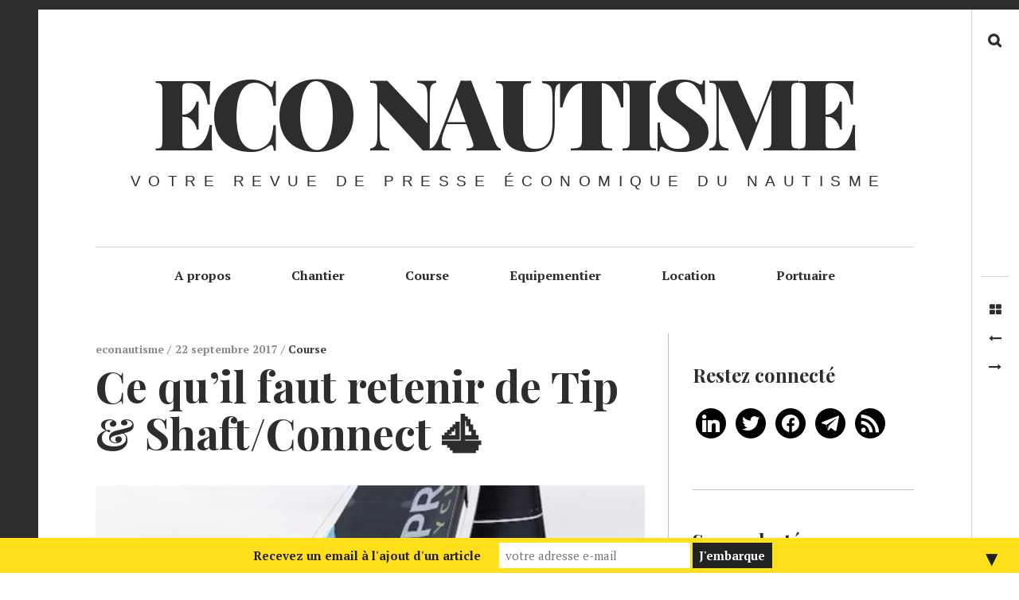

--- FILE ---
content_type: text/html; charset=UTF-8
request_url: https://econautisme.com/ce-quil-faut-retenir-de-tip-shaft-connect-%E2%9B%B5/
body_size: 21653
content:
<!DOCTYPE html>
<!--[if IE 9]>
<html class="ie9 lt-ie10" lang="fr-FR"> <![endif]-->
<!--[if (gt IE 9)|!(IE)]><!-->
<html lang="fr-FR"> <!--<![endif]-->
<head>
	<meta charset="UTF-8">
	<meta name="viewport" content="width=device-width, height=device-height, initial-scale=1, user-scalable=no">
	<link rel="profile" href="http://gmpg.org/xfn/11">
	<link rel="pingback" href="https://econautisme.com/xmlrpc.php">

	<!-- Manifest added by SuperPWA - Progressive Web Apps Plugin For WordPress -->
<link rel="manifest" href="/superpwa-manifest.json">
<meta name="theme-color" content="#D5E0EB">
<!-- / SuperPWA.com -->
<meta name='robots' content='index, follow, max-image-preview:large, max-snippet:-1, max-video-preview:-1' />

	<!-- This site is optimized with the Yoast SEO plugin v26.8 - https://yoast.com/product/yoast-seo-wordpress/ -->
	<title>Ce qu&#039;il faut retenir de Tip &amp; Shaft/Connect &#x26f5; - Eco Nautisme</title>
	<link rel="canonical" href="https://econautisme.com/ce-quil-faut-retenir-de-tip-shaft-connect-⛵/" />
	<meta property="og:locale" content="fr_FR" />
	<meta property="og:type" content="article" />
	<meta property="og:title" content="Ce qu&#039;il faut retenir de Tip &amp; Shaft/Connect &#x26f5; - Eco Nautisme" />
	<meta property="og:description" content="Source : mailchi.mp Loïc Le Bras consultant pour Sportlab a présenté des chiffres très instructifs sur la place [&hellip;]" />
	<meta property="og:url" content="https://econautisme.com/ce-quil-faut-retenir-de-tip-shaft-connect-⛵/" />
	<meta property="og:site_name" content="Eco Nautisme" />
	<meta property="article:publisher" content="https://www.facebook.com/econautisme" />
	<meta property="article:published_time" content="2017-09-22T16:07:00+00:00" />
	<meta property="article:modified_time" content="2018-06-25T20:45:08+00:00" />
	<meta property="og:image" content="https://econautisme.com/wp-content/uploads/2018/06/UBX8Dy6eOvnfFKaFoMF4RTl72eJkfbmt4t8yenImKBVvK0kTmF0xjctABnaLJIm9.jpeg" />
	<meta property="og:image:width" content="467" />
	<meta property="og:image:height" content="266" />
	<meta property="og:image:type" content="image/jpeg" />
	<meta name="author" content="econautisme" />
	<meta name="twitter:card" content="summary_large_image" />
	<meta name="twitter:creator" content="@econautisme" />
	<meta name="twitter:site" content="@econautisme" />
	<meta name="twitter:label1" content="Écrit par" />
	<meta name="twitter:data1" content="econautisme" />
	<script type="application/ld+json" class="yoast-schema-graph">{"@context":"https://schema.org","@graph":[{"@type":"Article","@id":"https://econautisme.com/ce-quil-faut-retenir-de-tip-shaft-connect-%e2%9b%b5/#article","isPartOf":{"@id":"https://econautisme.com/ce-quil-faut-retenir-de-tip-shaft-connect-%e2%9b%b5/"},"author":{"name":"econautisme","@id":"https://econautisme.com/#/schema/person/25695c13cf38c95a85c1e7a529c9ad37"},"headline":"Ce qu&rsquo;il faut retenir de Tip &#038; Shaft/Connect &#x26f5;","datePublished":"2017-09-22T16:07:00+00:00","dateModified":"2018-06-25T20:45:08+00:00","mainEntityOfPage":{"@id":"https://econautisme.com/ce-quil-faut-retenir-de-tip-shaft-connect-%e2%9b%b5/"},"wordCount":110,"image":{"@id":"https://econautisme.com/ce-quil-faut-retenir-de-tip-shaft-connect-%e2%9b%b5/#primaryimage"},"thumbnailUrl":"https://econautisme.com/wp-content/uploads/2018/06/UBX8Dy6eOvnfFKaFoMF4RTl72eJkfbmt4t8yenImKBVvK0kTmF0xjctABnaLJIm9.jpeg","articleSection":["Course"],"inLanguage":"fr-FR"},{"@type":"WebPage","@id":"https://econautisme.com/ce-quil-faut-retenir-de-tip-shaft-connect-%e2%9b%b5/","url":"https://econautisme.com/ce-quil-faut-retenir-de-tip-shaft-connect-%e2%9b%b5/","name":"Ce qu'il faut retenir de Tip & Shaft/Connect &#x26f5; - Eco Nautisme","isPartOf":{"@id":"https://econautisme.com/#website"},"primaryImageOfPage":{"@id":"https://econautisme.com/ce-quil-faut-retenir-de-tip-shaft-connect-%e2%9b%b5/#primaryimage"},"image":{"@id":"https://econautisme.com/ce-quil-faut-retenir-de-tip-shaft-connect-%e2%9b%b5/#primaryimage"},"thumbnailUrl":"https://econautisme.com/wp-content/uploads/2018/06/UBX8Dy6eOvnfFKaFoMF4RTl72eJkfbmt4t8yenImKBVvK0kTmF0xjctABnaLJIm9.jpeg","datePublished":"2017-09-22T16:07:00+00:00","dateModified":"2018-06-25T20:45:08+00:00","author":{"@id":"https://econautisme.com/#/schema/person/25695c13cf38c95a85c1e7a529c9ad37"},"breadcrumb":{"@id":"https://econautisme.com/ce-quil-faut-retenir-de-tip-shaft-connect-%e2%9b%b5/#breadcrumb"},"inLanguage":"fr-FR","potentialAction":[{"@type":"ReadAction","target":["https://econautisme.com/ce-quil-faut-retenir-de-tip-shaft-connect-%e2%9b%b5/"]}]},{"@type":"ImageObject","inLanguage":"fr-FR","@id":"https://econautisme.com/ce-quil-faut-retenir-de-tip-shaft-connect-%e2%9b%b5/#primaryimage","url":"https://econautisme.com/wp-content/uploads/2018/06/UBX8Dy6eOvnfFKaFoMF4RTl72eJkfbmt4t8yenImKBVvK0kTmF0xjctABnaLJIm9.jpeg","contentUrl":"https://econautisme.com/wp-content/uploads/2018/06/UBX8Dy6eOvnfFKaFoMF4RTl72eJkfbmt4t8yenImKBVvK0kTmF0xjctABnaLJIm9.jpeg","width":467,"height":266},{"@type":"BreadcrumbList","@id":"https://econautisme.com/ce-quil-faut-retenir-de-tip-shaft-connect-%e2%9b%b5/#breadcrumb","itemListElement":[{"@type":"ListItem","position":1,"name":"Accueil","item":"https://econautisme.com/"},{"@type":"ListItem","position":2,"name":"Ce qu&rsquo;il faut retenir de Tip &#038; Shaft/Connect &#x26f5;"}]},{"@type":"WebSite","@id":"https://econautisme.com/#website","url":"https://econautisme.com/","name":"Eco Nautisme","description":"Votre revue de presse économique du nautisme","potentialAction":[{"@type":"SearchAction","target":{"@type":"EntryPoint","urlTemplate":"https://econautisme.com/?s={search_term_string}"},"query-input":{"@type":"PropertyValueSpecification","valueRequired":true,"valueName":"search_term_string"}}],"inLanguage":"fr-FR"},{"@type":"Person","@id":"https://econautisme.com/#/schema/person/25695c13cf38c95a85c1e7a529c9ad37","name":"econautisme","image":{"@type":"ImageObject","inLanguage":"fr-FR","@id":"https://econautisme.com/#/schema/person/image/","url":"https://secure.gravatar.com/avatar/9bf67f02bc534661af81aaafd88c3e07852dcca6ab63b01983c0a127e9394097?s=96&d=blank&r=g","contentUrl":"https://secure.gravatar.com/avatar/9bf67f02bc534661af81aaafd88c3e07852dcca6ab63b01983c0a127e9394097?s=96&d=blank&r=g","caption":"econautisme"}}]}</script>
	<!-- / Yoast SEO plugin. -->


<link rel='dns-prefetch' href='//v0.wordpress.com' />
<link rel='dns-prefetch' href='//stats.wp.com' />
<link rel='dns-prefetch' href='//fonts.googleapis.com' />
<link rel="alternate" type="application/rss+xml" title="Eco Nautisme &raquo; Flux" href="https://econautisme.com/feed/" />
<link rel="alternate" type="application/rss+xml" title="Eco Nautisme &raquo; Flux des commentaires" href="https://econautisme.com/comments/feed/" />
<link rel="alternate" title="oEmbed (JSON)" type="application/json+oembed" href="https://econautisme.com/wp-json/oembed/1.0/embed?url=https%3A%2F%2Feconautisme.com%2Fce-quil-faut-retenir-de-tip-shaft-connect-%25e2%259b%25b5%2F" />
<link rel="alternate" title="oEmbed (XML)" type="text/xml+oembed" href="https://econautisme.com/wp-json/oembed/1.0/embed?url=https%3A%2F%2Feconautisme.com%2Fce-quil-faut-retenir-de-tip-shaft-connect-%25e2%259b%25b5%2F&#038;format=xml" />
<style id='wp-img-auto-sizes-contain-inline-css' type='text/css'>
img:is([sizes=auto i],[sizes^="auto," i]){contain-intrinsic-size:3000px 1500px}
/*# sourceURL=wp-img-auto-sizes-contain-inline-css */
</style>
<link rel='stylesheet' id='embed-pdf-viewer-css' href='https://econautisme.com/wp-content/plugins/embed-pdf-viewer/css/embed-pdf-viewer.css?ver=6.9' type='text/css' media='screen' />
<link rel='stylesheet' id='customify-font-stylesheet-0-css' href='https://fonts.googleapis.com/css2?family=PT%20Serif:ital,wght@0,400;0,700;1,400;1,700&#038;family=Playfair%20Display:ital,wght@0,400;0,500;0,600;0,700;0,800;0,900;1,400;1,500;1,600;1,700;1,800;1,900&#038;display=swap' type='text/css' media='all' />
<style id='wp-emoji-styles-inline-css' type='text/css'>

	img.wp-smiley, img.emoji {
		display: inline !important;
		border: none !important;
		box-shadow: none !important;
		height: 1em !important;
		width: 1em !important;
		margin: 0 0.07em !important;
		vertical-align: -0.1em !important;
		background: none !important;
		padding: 0 !important;
	}
/*# sourceURL=wp-emoji-styles-inline-css */
</style>
<link rel='stylesheet' id='wp-block-library-css' href='https://econautisme.com/wp-includes/css/dist/block-library/style.min.css?ver=6.9' type='text/css' media='all' />
<style id='global-styles-inline-css' type='text/css'>
:root{--wp--preset--aspect-ratio--square: 1;--wp--preset--aspect-ratio--4-3: 4/3;--wp--preset--aspect-ratio--3-4: 3/4;--wp--preset--aspect-ratio--3-2: 3/2;--wp--preset--aspect-ratio--2-3: 2/3;--wp--preset--aspect-ratio--16-9: 16/9;--wp--preset--aspect-ratio--9-16: 9/16;--wp--preset--color--black: #000000;--wp--preset--color--cyan-bluish-gray: #abb8c3;--wp--preset--color--white: #ffffff;--wp--preset--color--pale-pink: #f78da7;--wp--preset--color--vivid-red: #cf2e2e;--wp--preset--color--luminous-vivid-orange: #ff6900;--wp--preset--color--luminous-vivid-amber: #fcb900;--wp--preset--color--light-green-cyan: #7bdcb5;--wp--preset--color--vivid-green-cyan: #00d084;--wp--preset--color--pale-cyan-blue: #8ed1fc;--wp--preset--color--vivid-cyan-blue: #0693e3;--wp--preset--color--vivid-purple: #9b51e0;--wp--preset--gradient--vivid-cyan-blue-to-vivid-purple: linear-gradient(135deg,rgb(6,147,227) 0%,rgb(155,81,224) 100%);--wp--preset--gradient--light-green-cyan-to-vivid-green-cyan: linear-gradient(135deg,rgb(122,220,180) 0%,rgb(0,208,130) 100%);--wp--preset--gradient--luminous-vivid-amber-to-luminous-vivid-orange: linear-gradient(135deg,rgb(252,185,0) 0%,rgb(255,105,0) 100%);--wp--preset--gradient--luminous-vivid-orange-to-vivid-red: linear-gradient(135deg,rgb(255,105,0) 0%,rgb(207,46,46) 100%);--wp--preset--gradient--very-light-gray-to-cyan-bluish-gray: linear-gradient(135deg,rgb(238,238,238) 0%,rgb(169,184,195) 100%);--wp--preset--gradient--cool-to-warm-spectrum: linear-gradient(135deg,rgb(74,234,220) 0%,rgb(151,120,209) 20%,rgb(207,42,186) 40%,rgb(238,44,130) 60%,rgb(251,105,98) 80%,rgb(254,248,76) 100%);--wp--preset--gradient--blush-light-purple: linear-gradient(135deg,rgb(255,206,236) 0%,rgb(152,150,240) 100%);--wp--preset--gradient--blush-bordeaux: linear-gradient(135deg,rgb(254,205,165) 0%,rgb(254,45,45) 50%,rgb(107,0,62) 100%);--wp--preset--gradient--luminous-dusk: linear-gradient(135deg,rgb(255,203,112) 0%,rgb(199,81,192) 50%,rgb(65,88,208) 100%);--wp--preset--gradient--pale-ocean: linear-gradient(135deg,rgb(255,245,203) 0%,rgb(182,227,212) 50%,rgb(51,167,181) 100%);--wp--preset--gradient--electric-grass: linear-gradient(135deg,rgb(202,248,128) 0%,rgb(113,206,126) 100%);--wp--preset--gradient--midnight: linear-gradient(135deg,rgb(2,3,129) 0%,rgb(40,116,252) 100%);--wp--preset--font-size--small: 13px;--wp--preset--font-size--medium: 20px;--wp--preset--font-size--large: 36px;--wp--preset--font-size--x-large: 42px;--wp--preset--spacing--20: 0.44rem;--wp--preset--spacing--30: 0.67rem;--wp--preset--spacing--40: 1rem;--wp--preset--spacing--50: 1.5rem;--wp--preset--spacing--60: 2.25rem;--wp--preset--spacing--70: 3.38rem;--wp--preset--spacing--80: 5.06rem;--wp--preset--shadow--natural: 6px 6px 9px rgba(0, 0, 0, 0.2);--wp--preset--shadow--deep: 12px 12px 50px rgba(0, 0, 0, 0.4);--wp--preset--shadow--sharp: 6px 6px 0px rgba(0, 0, 0, 0.2);--wp--preset--shadow--outlined: 6px 6px 0px -3px rgb(255, 255, 255), 6px 6px rgb(0, 0, 0);--wp--preset--shadow--crisp: 6px 6px 0px rgb(0, 0, 0);}:where(.is-layout-flex){gap: 0.5em;}:where(.is-layout-grid){gap: 0.5em;}body .is-layout-flex{display: flex;}.is-layout-flex{flex-wrap: wrap;align-items: center;}.is-layout-flex > :is(*, div){margin: 0;}body .is-layout-grid{display: grid;}.is-layout-grid > :is(*, div){margin: 0;}:where(.wp-block-columns.is-layout-flex){gap: 2em;}:where(.wp-block-columns.is-layout-grid){gap: 2em;}:where(.wp-block-post-template.is-layout-flex){gap: 1.25em;}:where(.wp-block-post-template.is-layout-grid){gap: 1.25em;}.has-black-color{color: var(--wp--preset--color--black) !important;}.has-cyan-bluish-gray-color{color: var(--wp--preset--color--cyan-bluish-gray) !important;}.has-white-color{color: var(--wp--preset--color--white) !important;}.has-pale-pink-color{color: var(--wp--preset--color--pale-pink) !important;}.has-vivid-red-color{color: var(--wp--preset--color--vivid-red) !important;}.has-luminous-vivid-orange-color{color: var(--wp--preset--color--luminous-vivid-orange) !important;}.has-luminous-vivid-amber-color{color: var(--wp--preset--color--luminous-vivid-amber) !important;}.has-light-green-cyan-color{color: var(--wp--preset--color--light-green-cyan) !important;}.has-vivid-green-cyan-color{color: var(--wp--preset--color--vivid-green-cyan) !important;}.has-pale-cyan-blue-color{color: var(--wp--preset--color--pale-cyan-blue) !important;}.has-vivid-cyan-blue-color{color: var(--wp--preset--color--vivid-cyan-blue) !important;}.has-vivid-purple-color{color: var(--wp--preset--color--vivid-purple) !important;}.has-black-background-color{background-color: var(--wp--preset--color--black) !important;}.has-cyan-bluish-gray-background-color{background-color: var(--wp--preset--color--cyan-bluish-gray) !important;}.has-white-background-color{background-color: var(--wp--preset--color--white) !important;}.has-pale-pink-background-color{background-color: var(--wp--preset--color--pale-pink) !important;}.has-vivid-red-background-color{background-color: var(--wp--preset--color--vivid-red) !important;}.has-luminous-vivid-orange-background-color{background-color: var(--wp--preset--color--luminous-vivid-orange) !important;}.has-luminous-vivid-amber-background-color{background-color: var(--wp--preset--color--luminous-vivid-amber) !important;}.has-light-green-cyan-background-color{background-color: var(--wp--preset--color--light-green-cyan) !important;}.has-vivid-green-cyan-background-color{background-color: var(--wp--preset--color--vivid-green-cyan) !important;}.has-pale-cyan-blue-background-color{background-color: var(--wp--preset--color--pale-cyan-blue) !important;}.has-vivid-cyan-blue-background-color{background-color: var(--wp--preset--color--vivid-cyan-blue) !important;}.has-vivid-purple-background-color{background-color: var(--wp--preset--color--vivid-purple) !important;}.has-black-border-color{border-color: var(--wp--preset--color--black) !important;}.has-cyan-bluish-gray-border-color{border-color: var(--wp--preset--color--cyan-bluish-gray) !important;}.has-white-border-color{border-color: var(--wp--preset--color--white) !important;}.has-pale-pink-border-color{border-color: var(--wp--preset--color--pale-pink) !important;}.has-vivid-red-border-color{border-color: var(--wp--preset--color--vivid-red) !important;}.has-luminous-vivid-orange-border-color{border-color: var(--wp--preset--color--luminous-vivid-orange) !important;}.has-luminous-vivid-amber-border-color{border-color: var(--wp--preset--color--luminous-vivid-amber) !important;}.has-light-green-cyan-border-color{border-color: var(--wp--preset--color--light-green-cyan) !important;}.has-vivid-green-cyan-border-color{border-color: var(--wp--preset--color--vivid-green-cyan) !important;}.has-pale-cyan-blue-border-color{border-color: var(--wp--preset--color--pale-cyan-blue) !important;}.has-vivid-cyan-blue-border-color{border-color: var(--wp--preset--color--vivid-cyan-blue) !important;}.has-vivid-purple-border-color{border-color: var(--wp--preset--color--vivid-purple) !important;}.has-vivid-cyan-blue-to-vivid-purple-gradient-background{background: var(--wp--preset--gradient--vivid-cyan-blue-to-vivid-purple) !important;}.has-light-green-cyan-to-vivid-green-cyan-gradient-background{background: var(--wp--preset--gradient--light-green-cyan-to-vivid-green-cyan) !important;}.has-luminous-vivid-amber-to-luminous-vivid-orange-gradient-background{background: var(--wp--preset--gradient--luminous-vivid-amber-to-luminous-vivid-orange) !important;}.has-luminous-vivid-orange-to-vivid-red-gradient-background{background: var(--wp--preset--gradient--luminous-vivid-orange-to-vivid-red) !important;}.has-very-light-gray-to-cyan-bluish-gray-gradient-background{background: var(--wp--preset--gradient--very-light-gray-to-cyan-bluish-gray) !important;}.has-cool-to-warm-spectrum-gradient-background{background: var(--wp--preset--gradient--cool-to-warm-spectrum) !important;}.has-blush-light-purple-gradient-background{background: var(--wp--preset--gradient--blush-light-purple) !important;}.has-blush-bordeaux-gradient-background{background: var(--wp--preset--gradient--blush-bordeaux) !important;}.has-luminous-dusk-gradient-background{background: var(--wp--preset--gradient--luminous-dusk) !important;}.has-pale-ocean-gradient-background{background: var(--wp--preset--gradient--pale-ocean) !important;}.has-electric-grass-gradient-background{background: var(--wp--preset--gradient--electric-grass) !important;}.has-midnight-gradient-background{background: var(--wp--preset--gradient--midnight) !important;}.has-small-font-size{font-size: var(--wp--preset--font-size--small) !important;}.has-medium-font-size{font-size: var(--wp--preset--font-size--medium) !important;}.has-large-font-size{font-size: var(--wp--preset--font-size--large) !important;}.has-x-large-font-size{font-size: var(--wp--preset--font-size--x-large) !important;}
/*# sourceURL=global-styles-inline-css */
</style>

<style id='classic-theme-styles-inline-css' type='text/css'>
/*! This file is auto-generated */
.wp-block-button__link{color:#fff;background-color:#32373c;border-radius:9999px;box-shadow:none;text-decoration:none;padding:calc(.667em + 2px) calc(1.333em + 2px);font-size:1.125em}.wp-block-file__button{background:#32373c;color:#fff;text-decoration:none}
/*# sourceURL=/wp-includes/css/classic-themes.min.css */
</style>
<link rel='stylesheet' id='hive-font-awesome-style-css' href='https://econautisme.com/wp-content/themes/hive/assets/css/font-awesome.css?ver=4.2.0' type='text/css' media='all' />
<link rel='stylesheet' id='hive-style-css' href='https://econautisme.com/wp-content/themes/hive/style.css?ver=6.9' type='text/css' media='all' />
<link rel='stylesheet' id='hive-fonts-css' href='//fonts.googleapis.com/css?family=Droid+Serif%3A400%2C700%2C400italic%7CPlayfair+Display%3A400%2C700%2C900%2C400italic%2C700italic%2C900italic&#038;subset=latin%2Clatin-ext' type='text/css' media='all' />
<link rel='stylesheet' id='wpzoom-social-icons-socicon-css' href='https://econautisme.com/wp-content/plugins/social-icons-widget-by-wpzoom/assets/css/wpzoom-socicon.css?ver=1769541762' type='text/css' media='all' />
<link rel='stylesheet' id='wpzoom-social-icons-genericons-css' href='https://econautisme.com/wp-content/plugins/social-icons-widget-by-wpzoom/assets/css/genericons.css?ver=1769541762' type='text/css' media='all' />
<link rel='stylesheet' id='wpzoom-social-icons-academicons-css' href='https://econautisme.com/wp-content/plugins/social-icons-widget-by-wpzoom/assets/css/academicons.min.css?ver=1769541762' type='text/css' media='all' />
<link rel='stylesheet' id='wpzoom-social-icons-font-awesome-3-css' href='https://econautisme.com/wp-content/plugins/social-icons-widget-by-wpzoom/assets/css/font-awesome-3.min.css?ver=1769541762' type='text/css' media='all' />
<link rel='stylesheet' id='dashicons-css' href='https://econautisme.com/wp-includes/css/dashicons.min.css?ver=6.9' type='text/css' media='all' />
<link rel='stylesheet' id='wpzoom-social-icons-styles-css' href='https://econautisme.com/wp-content/plugins/social-icons-widget-by-wpzoom/assets/css/wpzoom-social-icons-styles.css?ver=1769541762' type='text/css' media='all' />
<link rel='preload' as='font'  id='wpzoom-social-icons-font-academicons-woff2-css' href='https://econautisme.com/wp-content/plugins/social-icons-widget-by-wpzoom/assets/font/academicons.woff2?v=1.9.2'  type='font/woff2' crossorigin />
<link rel='preload' as='font'  id='wpzoom-social-icons-font-fontawesome-3-woff2-css' href='https://econautisme.com/wp-content/plugins/social-icons-widget-by-wpzoom/assets/font/fontawesome-webfont.woff2?v=4.7.0'  type='font/woff2' crossorigin />
<link rel='preload' as='font'  id='wpzoom-social-icons-font-genericons-woff-css' href='https://econautisme.com/wp-content/plugins/social-icons-widget-by-wpzoom/assets/font/Genericons.woff'  type='font/woff' crossorigin />
<link rel='preload' as='font'  id='wpzoom-social-icons-font-socicon-woff2-css' href='https://econautisme.com/wp-content/plugins/social-icons-widget-by-wpzoom/assets/font/socicon.woff2?v=4.5.5'  type='font/woff2' crossorigin />
<script type="text/javascript" src="https://econautisme.com/wp-includes/js/jquery/jquery.min.js?ver=3.7.1" id="jquery-core-js"></script>
<script type="text/javascript" src="https://econautisme.com/wp-includes/js/jquery/jquery-migrate.min.js?ver=3.4.1" id="jquery-migrate-js"></script>
<link rel="https://api.w.org/" href="https://econautisme.com/wp-json/" /><link rel="alternate" title="JSON" type="application/json" href="https://econautisme.com/wp-json/wp/v2/posts/56270" /><link rel="EditURI" type="application/rsd+xml" title="RSD" href="https://econautisme.com/xmlrpc.php?rsd" />
<meta name="generator" content="WordPress 6.9" />
<link rel='shortlink' href='https://wp.me/pa0O8q-eDA' />
		<link rel="manifest" href="https://econautisme.com/wp-json/wp/v2/web-app-manifest">
					<meta name="theme-color" content="#fff">
								<meta name="apple-mobile-web-app-capable" content="yes">
				<meta name="mobile-web-app-capable" content="yes">

				<link rel="apple-touch-startup-image" href="https://econautisme.com/wp-content/uploads/2018/05/cropped-eco-nautisme-logo-192x192.jpeg">

				<meta name="apple-mobile-web-app-title" content="Eco Nautisme">
		<meta name="application-name" content="Eco Nautisme">
			<style>img#wpstats{display:none}</style>
		      <meta name="onesignal" content="wordpress-plugin"/>
            <script>

      window.OneSignalDeferred = window.OneSignalDeferred || [];

      OneSignalDeferred.push(function(OneSignal) {
        var oneSignal_options = {};
        window._oneSignalInitOptions = oneSignal_options;

        oneSignal_options['serviceWorkerParam'] = { scope: '/' };
oneSignal_options['serviceWorkerPath'] = 'OneSignalSDKWorker.js.php';

        OneSignal.Notifications.setDefaultUrl("https://econautisme.com");

        oneSignal_options['wordpress'] = true;
oneSignal_options['appId'] = 'aa93626b-0b01-42f2-a482-1cacb59a0918';
oneSignal_options['allowLocalhostAsSecureOrigin'] = true;
oneSignal_options['welcomeNotification'] = { };
oneSignal_options['welcomeNotification']['title'] = "Eco Nautisme";
oneSignal_options['welcomeNotification']['message'] = "Merci pour votre abonnement";
oneSignal_options['path'] = "https://econautisme.com/wp-content/plugins/onesignal-free-web-push-notifications/sdk_files/";
oneSignal_options['persistNotification'] = true;
oneSignal_options['promptOptions'] = { };
oneSignal_options['promptOptions']['actionMessage'] = "Recevez les nouveaux articles via une notification.";
oneSignal_options['promptOptions']['exampleNotificationTitleDesktop'] = "Le dernier article sur Eco Nautisme";
oneSignal_options['promptOptions']['exampleNotificationMessageDesktop'] = "Source https://www.econautisme.com";
oneSignal_options['promptOptions']['exampleNotificationTitleMobile'] = "Le dernier article sur Eco Nautisme";
oneSignal_options['promptOptions']['exampleNotificationMessageMobile'] = "Source https://www.econautisme.com";
oneSignal_options['promptOptions']['exampleNotificationCaption'] = "Vous pouvez vous désabonner n'importe quand";
oneSignal_options['promptOptions']['acceptButtonText'] = "OUI";
oneSignal_options['promptOptions']['cancelButtonText'] = "NON";
oneSignal_options['promptOptions']['siteName'] = "Eco Nautisme";
oneSignal_options['promptOptions']['autoAcceptTitle'] = "OK";
oneSignal_options['notifyButton'] = { };
oneSignal_options['notifyButton']['enable'] = true;
oneSignal_options['notifyButton']['position'] = 'bottom-left';
oneSignal_options['notifyButton']['theme'] = 'inverse';
oneSignal_options['notifyButton']['size'] = 'medium';
oneSignal_options['notifyButton']['showCredit'] = true;
oneSignal_options['notifyButton']['text'] = {};
oneSignal_options['notifyButton']['text']['tip.state.unsubscribed'] = 'Abonnez vous pour recevoir des notifications';
oneSignal_options['notifyButton']['text']['tip.state.subscribed'] = 'Vous êtes abonné';
oneSignal_options['notifyButton']['text']['tip.state.blocked'] = 'Vous avez bloqué les notifications';
oneSignal_options['notifyButton']['text']['message.action.subscribed'] = 'Merci de votre abonnement';
oneSignal_options['notifyButton']['text']['message.action.resubscribed'] = 'Vous vous êtes ré abonné ;)';
oneSignal_options['notifyButton']['text']['message.action.unsubscribed'] = 'Vous ne souhaitez plus recevoir de notifications';
oneSignal_options['notifyButton']['text']['dialog.main.title'] = 'Paramètres des notifications';
oneSignal_options['notifyButton']['text']['dialog.main.button.subscribe'] = 'S\&#039;abonner';
oneSignal_options['notifyButton']['text']['dialog.main.button.unsubscribe'] = 'Se désabonner';
oneSignal_options['notifyButton']['text']['dialog.blocked.title'] = 'Débloqué les notifications';
oneSignal_options['notifyButton']['text']['dialog.blocked.message'] = 'Suivez les instructions pour autoriser les notifications';
oneSignal_options['notifyButton']['offset'] = {};
oneSignal_options['notifyButton']['offset']['bottom'] = '80px';
              OneSignal.init(window._oneSignalInitOptions);
              OneSignal.Slidedown.promptPush()      });

      function documentInitOneSignal() {
        var oneSignal_elements = document.getElementsByClassName("OneSignal-prompt");

        var oneSignalLinkClickHandler = function(event) { OneSignal.Notifications.requestPermission(); event.preventDefault(); };        for(var i = 0; i < oneSignal_elements.length; i++)
          oneSignal_elements[i].addEventListener('click', oneSignalLinkClickHandler, false);
      }

      if (document.readyState === 'complete') {
           documentInitOneSignal();
      }
      else {
           window.addEventListener("load", function(event){
               documentInitOneSignal();
          });
      }
    </script>
<style>#mailchimp-top-bar form,#mailchimp-top-bar input,#mailchimp-top-bar label{box-shadow:none;box-sizing:border-box;float:none;font-size:100%;height:auto;line-height:normal;margin:0;outline:0;padding:0;text-shadow:none;vertical-align:middle}#mailchimp-top-bar input,#mailchimp-top-bar label{display:inline-block!important;vertical-align:middle!important;width:auto}#mailchimp-top-bar form{margin:0!important;padding:0!important;text-align:center}#mailchimp-top-bar label{margin:0 6px 0 0}#mailchimp-top-bar .mctb-button,#mailchimp-top-bar .mctb-email,#mailchimp-top-bar input,#mailchimp-top-bar input[type=email],#mailchimp-top-bar input[type=text]{background:#fff;border:1px solid #fff;height:auto;margin:0 0 0 6px}#mailchimp-top-bar .mctb-email{max-width:240px!important;width:100%}#mailchimp-top-bar .mctb-button{cursor:pointer;margin-left:0}#mailchimp-top-bar .mctb-email-confirm{display:none!important}#mailchimp-top-bar.mctb-small{font-size:10px}#mailchimp-top-bar.mctb-small .mctb-bar{padding:5px 6px}#mailchimp-top-bar.mctb-small .mctb-button{padding:4px 12px}#mailchimp-top-bar.mctb-small .mctb-email,#mailchimp-top-bar.mctb-small .mctb-label,#mailchimp-top-bar.mctb-small input{padding:4px 6px!important}#mailchimp-top-bar.mctb-small input,#mailchimp-top-bar.mctb-small label{font-size:12px}#mailchimp-top-bar.mctb-small .mctb-close{font-size:16px;padding:4px 12px}#mailchimp-top-bar.mctb-medium{font-size:12.5px}#mailchimp-top-bar.mctb-medium .mctb-bar{padding:6.25px 7.5px}#mailchimp-top-bar.mctb-medium .mctb-button{padding:5px 15px}#mailchimp-top-bar.mctb-medium .mctb-email,#mailchimp-top-bar.mctb-medium .mctb-label,#mailchimp-top-bar.mctb-medium input{padding:5px 7.5px!important}#mailchimp-top-bar.mctb-medium input,#mailchimp-top-bar.mctb-medium label{font-size:15px}#mailchimp-top-bar.mctb-medium .mctb-close{font-size:20px;padding:5px 15px}#mailchimp-top-bar.mctb-big{font-size:15px}#mailchimp-top-bar.mctb-big .mctb-bar{padding:7.5px 9px}#mailchimp-top-bar.mctb-big .mctb-button{padding:6px 18px}#mailchimp-top-bar.mctb-big .mctb-email,#mailchimp-top-bar.mctb-big .mctb-label,#mailchimp-top-bar.mctb-big input{padding:6px 9px!important}#mailchimp-top-bar.mctb-big input,#mailchimp-top-bar.mctb-big label{font-size:18px}#mailchimp-top-bar.mctb-big .mctb-close{font-size:24px;padding:6px 18px}@media (max-width:580px){#mailchimp-top-bar .mctb-email,#mailchimp-top-bar .mctb-label,#mailchimp-top-bar input,#mailchimp-top-bar label{max-width:100%!important;width:100%}#mailchimp-top-bar .mctb-email,#mailchimp-top-bar input{margin:6px 0 0!important}}@media (max-width:860px){#mailchimp-top-bar.multiple-input-fields .mctb-label{display:block!important;margin:0 0 6px}}.admin-bar .mctb{z-index:99998}.admin-bar .mctb-position-top{top:32px}@media screen and (max-width:782px){.admin-bar .mctb-position-top{top:46px}}@media screen and (max-width:600px){.admin-bar .mctb-position-top.mctb-sticky{top:0}}.mctb{background:transparent;left:0;margin:0;position:absolute;right:0;text-align:center;top:0;width:100%;z-index:100000}.mctb-bar{overflow:hidden;position:relative;width:100%}.mctb-sticky{position:fixed}.mctb-position-bottom{bottom:0;position:fixed;top:auto}.mctb-position-bottom .mctb-bar{clear:both}.mctb-response{left:0;position:absolute;top:0;transition-duration:.8s;width:100%;z-index:100}.mctb-close{clear:both;cursor:pointer;display:inline-block;float:right;line-height:normal;margin-right:12px;z-index:10}.mctb-icon-inside-bar.mctb-position-bottom .mctb-bar{bottom:0;position:absolute}.mctb-icon-inside-bar .mctb-close{float:none;position:absolute;right:0;top:0}.mctb-bar,.mctb-response,.mctb-close{background:#ffe01b!important;}.mctb-bar,.mctb-label,.mctb-close{color:#222222!important;}.mctb-button{background:#222222!important;border-color:#222222!important;}.mctb-email:focus{outline-color:#222222!important;}.mctb-button{color: #ffffff!important;}</style>
<link rel="icon" href="https://econautisme.com/wp-content/uploads/2018/05/cropped-eco-nautisme-logo-32x32.jpeg" sizes="32x32" />
<link rel="icon" href="https://econautisme.com/wp-content/uploads/2018/05/cropped-eco-nautisme-logo-192x192.jpeg" sizes="192x192" />
<link rel="apple-touch-icon" href="https://econautisme.com/wp-content/uploads/2018/05/cropped-eco-nautisme-logo-180x180.jpeg" />
<meta name="msapplication-TileImage" content="https://econautisme.com/wp-content/uploads/2018/05/cropped-eco-nautisme-logo-270x270.jpeg" />
			<style id="customify_output_style">
				:root { --sm-color-primary: #1b1d1c; }
:root { --sm-color-secondary: #000000; }
:root { --sm-color-tertiary: #ed1112; }
:root { --sm-dark-primary: #1b1d1c; }
:root { --sm-dark-secondary: #2e2c2c; }
:root { --sm-dark-tertiary: #999696; }
:root { --sm-light-primary: #ffffff; }
:root { --sm-light-secondary: #f7f5f6; }
:root { --sm-light-tertiary: #f7f5f5; }
.site-branding img { max-height: 200px; }
.main-navigation ul > li a { padding-left: 36px; }
.main-navigation ul > li a { padding-right: 36px; }
.nav--main a { color: #2e2c2c; }
.nav--main > li:hover > a, .nav--main li.active > a { color: #2e2c2c; }
.nav--main > li > a:before { background-color: #2e2c2c; }
div#infinite-footer, .site-footer { background-color: #2e2c2c; }
body, 
 .entry-title a, 
 .nav--toolbar a:before, 
 .site-title a,
 .widget a,
 .comment__author-name a,
 a:hover { color: #2e2c2c; }
.widget .post-date,
 .recentcomments,
 .single .entry-footer a, 
 .page .entry-footer a,
 .comment__content { color: rgba(46,44,44, 0.3); }.comment-number, 
 .comments-area:after, 
 .comment-number--dark, 
 .comment-reply-title:before, 
 .add-comment .add-comment__button,
 .comment__timestamp,
 
 .wp-caption-text, 
 .single .entry-featured__caption, 
 .page .entry-featured__caption,
 
 .comment-edit-link, 
 .comment-reply-link,
 
 .single .entry-content:before, 
 .page .entry-content:before { color: rgba(46,44,44, 0.7); }
.site-description:after,
 li.comment .children li .comment-number, 
 li.pingback .children li .comment-number, 
 li.trackback .children li .comment-number { background-color: rgba(46,44,44, 0.7); }
.nav--toolbar a:hover, 
 blockquote:after,
 input,
 textarea { border-color: rgba(46,44,44, 0.3); }.comment-number, 
 .comments-area:after, 
 .comment-number--dark, 
 .comment-reply-title:before, 
 .add-comment .add-comment__button,
 .comment-form-comment textarea, 
 .comment-subscription-form textarea,
 .comment-form input, 
 .comment-form textarea { border-color: rgba(46,44,44, 0.7); }
.comments-area { border-top-color: rgba(46,44,44, 0.3); }.btn, 
 .btn:hover, 
 .btn:active, 
 .btn:focus, 
 input[type="submit"], 
 input[type="submit"]:hover, 
 input[type="submit"]:active, 
 input[type="submit"]:focus, 
 div#infinite-handle button, 
 div#infinite-handle button:hover, 
 div#infinite-handle button:active, 
 div#infinite-handle button:focus,
 
 .comment-number--dark[class], 
 .comments-area:after, 
 .comment-reply-title:before, 
 .add-comment .add-comment__button,
 
 .archive__grid .entry-thumbnail .hover__bg { background-color: #2e2c2c; }
.nav--main .menu-item-has-children > a:after { border-bottom-color: #2e2c2c; }
body, 
 .entry-meta, 
 .nav--main, 
 .site-description-text, 
 blockquote:before,
 .nav--toolbar a:hover,
 .overlay--search,
 
 select, 
 textarea, 
 input[type="text"], 
 input[type="password"], 
 input[type="datetime"], 
 input[type="datetime-local"], 
 input[type="date"], 
 input[type="month"], 
 input[type="time"], 
 input[type="week"], 
 input[type="number"], 
 input[type="email"], 
 input[type="url"], 
 input[type="search"], 
 input[type="tel"], 
 input[type="color"], 
 .form-control,
 
 .comment-number, 
 .comments-area:after, 
 .add-comment .add-comment__button,
 
 .archive__grid .entry-thumbnail .hover__line { background-color: #ffffff; }
.btn, 
 .btn:hover, 
 .btn:active, 
 .btn:focus, 
 input[type="submit"], 
 input[type="submit"]:hover, 
 input[type="submit"]:active, 
 input[type="submit"]:focus, 
 div#infinite-handle button, 
 div#infinite-handle button:hover, 
 div#infinite-handle button:active, 
 div#infinite-handle button:focus,
 
 .comment-number--dark, 
 .comments-area:after, 
 .comment-reply-title:before, 
 .add-comment .add-comment__button,
 
 .archive__grid .entry-thumbnail .hover,
 .content-quote blockquote { color: #ffffff; }
a { color: #dd3b3b; }
blockquote a:hover,
 .format-quote .edit-link a:hover,
 .content-quote blockquote:before,
 .widget a:hover,
 .widget_blog_subscription input[type="submit"],
 .widget_blog_subscription a:hover,
 blockquote a:hover,
 blockquote:after,
 .content-quote blockquote:after { color: #000000; }
select:focus,
 textarea:focus,
 input[type="text"]:focus,
 input[type="password"]:focus,
 input[type="datetime"]:focus,
 input[type="datetime-local"]:focus,
 input[type="date"]:focus,
 input[type="month"]:focus,
 input[type="time"]:focus,
 input[type="week"]:focus,
 input[type="number"]:focus,
 input[type="email"]:focus,
 input[type="url"]:focus,
 input[type="search"]:focus,
 input[type="tel"]:focus,
 input[type="color"]:focus,
 .form-control:focus { outline-color: #000000; }
.widget_blog_subscription input[type="submit"] { border-color: #000000; }
.highlight,
 .archive__grid .accent-box,
 .sticky:after,
 .content-quote blockquote:after,
 .sticky:not(.format-quote):after { background: #000000; }
.sticky, .sticky a, .sticky .posted-on a, .sticky .entry-title{color: #ffffff; }h1, .dropcap { color: #2e2c2c; }
h2, blockquote { color: #2e2c2c; }
h3 { color: #2e2c2c; }
h4 { color: #2e2c2c; }
h5 { color: #2e2c2c; }
.site-footer { padding-top: 60px; }
.site-footer { padding-bottom: 60px; }
.site-footer, 
 #infinite-footer .blog-info, 
 #infinite-footer .blog-credits { color: rgba(255,255,255, 0.3); }.site-footer a, 
 #infinite-footer .blog-info a, 
 #infinite-footer .blog-credits a { color: #ffffff; }
.dummy { dummy: 3px; }
.archive__grid > .grid__item,
 .sticky:not(.format-quote).post { border-left-width: 24px; }
.archive__grid{ margin-left: -24px; }.archive__grid .entry-title { color: #2e2c2c; }
.entry-meta__primary,
 .entry-meta__secondary:before,
 .entry-meta__secondary:hover > *,
 .single .posted-on,
 .single .posted-on:before,
 .single .posted-by,
 .single .cat-links:before,
 .page .posted-on,
 .page .posted-on:before,
 .page .posted-by,
 .page .cat-links:before,
 .single .cat-links:hover,
 .page .cat-links:hover { color: #888e84; }
.entry-meta__secondary, 
 .entry-meta__primary:hover > *,
 .single .cat-links, .page .cat-links,
 .single .cat-links,
 .page .cat-links,
 .single .posted-on:hover,
 .single .posted-by:hover,
 .page .posted-on:hover,
 .page .posted-by:hover { color: #3a3a3a; }

@media only screen and (min-width: 1000px)  { 

	.site-header { padding-left: 72px; }

	.home .site-content,
 .blog .site-content, 
 .archive .site-content { padding-right: 40px; }

}

@media only screen and (min-width: 1000px) { 

	.site-header { padding-right: 72px; }

	.nav--main ul { background-color: #2e2c2c; }

	.nav--main ul a { color: #ffffff; }

	.home .site-content,
 .blog .site-content, 
 .archive .site-content { padding-left: 40px; }

}

@media only screen and (min-width: 1359px) { 

	.single .site-content .container, .page .site-content .container, .post .site-content .container { max-width: 1340px; }

	.single .site-content, .page .site-content, .post .site-content { padding-right: 72px; }

	.home .site-content .container,
 .blog .site-content .container, 
 .archive .site-content .container { max-width: 1140px; }

}

@media only screen and (min-width: 1359px)  { 

	.single .site-content, .page .site-content, .post .site-content { padding-left: 72px; }

}

@media screen and (min-width: 1000px) { 

	body:before, body:after { background: #2e2c2c; }

}

@media not screen and (min-width: 1000px) { 

	.nav--main li ul, 
 .nav--main ul > li ul { background-color: #ffffff; }

}
			</style>
			<style id="customify_fonts_output">
	
.nav--main a {
font-family: "PT Serif", Constantia, "Lucida Bright", Lucidabright, "Lucida Serif", Lucida, "DejaVu Serif", "Bitstream Vera Serif", "Liberation Serif", Georgia, serif;
font-weight: 700;
font-size: 16;
letter-spacing: 0;
text-transform: none;
}


html body, blockquote cite, .widget, div.sharedaddy .sd-social h3.sd-title {
font-family: "PT Serif", Constantia, "Lucida Bright", Lucidabright, "Lucida Serif", Lucida, "DejaVu Serif", "Bitstream Vera Serif", "Liberation Serif", Georgia, serif;
font-weight: 700;
font-size: 16;
letter-spacing: 0;
text-transform: none;
}


blockquote {
font-family: "Playfair Display", Constantia, "Lucida Bright", Lucidabright, "Lucida Serif", Lucida, "DejaVu Serif", "Bitstream Vera Serif", "Liberation Serif", Georgia, serif;
font-weight: 700;
font-size: 1.56;
letter-spacing: 0;
text-transform: none;
}


.dropcap, h1, .fs-36px {
font-family: "Playfair Display", Constantia, "Lucida Bright", Lucidabright, "Lucida Serif", Lucida, "DejaVu Serif", "Bitstream Vera Serif", "Liberation Serif", Georgia, serif;
font-weight: 700;
font-size: 3.38;
letter-spacing: 0;
text-transform: none;
}


h2 {
font-family: "Playfair Display", Constantia, "Lucida Bright", Lucidabright, "Lucida Serif", Lucida, "DejaVu Serif", "Bitstream Vera Serif", "Liberation Serif", Georgia, serif;
font-weight: 700;
font-size: 2.25;
letter-spacing: 0;
text-transform: none;
}


h3 {
font-family: "Playfair Display", Constantia, "Lucida Bright", Lucidabright, "Lucida Serif", Lucida, "DejaVu Serif", "Bitstream Vera Serif", "Liberation Serif", Georgia, serif;
font-weight: 700;
font-size: 1.5;
letter-spacing: 0;
text-transform: none;
}


h4 {
font-family: "Playfair Display", Constantia, "Lucida Bright", Lucidabright, "Lucida Serif", Lucida, "DejaVu Serif", "Bitstream Vera Serif", "Liberation Serif", Georgia, serif;
font-weight: 700;
font-size: 1.13;
letter-spacing: 0;
text-transform: none;
}


h5 {
font-family: "Playfair Display", Constantia, "Lucida Bright", Lucidabright, "Lucida Serif", Lucida, "DejaVu Serif", "Bitstream Vera Serif", "Liberation Serif", Georgia, serif;
font-weight: 700;
font-size: 0.83;
letter-spacing: 0;
text-transform: none;
}


.archive__grid .entry-title {
font-family: "Playfair Display", Constantia, "Lucida Bright", Lucidabright, "Lucida Serif", Lucida, "DejaVu Serif", "Bitstream Vera Serif", "Liberation Serif", Georgia, serif;
font-weight: 700;
font-size: 36;
letter-spacing: 0;
text-transform: none;
}


.entry-meta {
font-family: "PT Serif", Constantia, "Lucida Bright", Lucidabright, "Lucida Serif", Lucida, "DejaVu Serif", "Bitstream Vera Serif", "Liberation Serif", Georgia, serif;
font-weight: 700;
font-size: 16;
letter-spacing: 0.07;
text-transform: none;
}

</style>
			
	<!--[if !IE]><!-->
	<script>
		if (/*@cc_on!@*/false) {
			document.documentElement.className += ' ie10';
		}
	</script>
	<!--<![endif]-->
</head>

<body class="wp-singular post-template-default single single-post postid-56270 single-format-standard wp-theme-hive has_sidebar u-full-width-header">
<div id="page" class="hfeed site">

	<a class="skip-link screen-reader-text" href="#content">Aller au contenu principal</a>

	<header id="masthead" class="site-header" role="banner">

		<div class="container">
			<div class="site-branding">
				
				<h1 class="site-title site-title--large">
					<a href="https://econautisme.com/" rel="home">
						Eco Nautisme					</a>
				</h1>

				<div class="site-description">
					<span class="site-description-text">Votre revue de presse économique du nautisme</span>
				</div>
			</div>

			<nav id="site-navigation" class="main-navigation" role="navigation">
				<h5 class="screen-reader-text">Navigation principale</h5>
									<button class="navigation__trigger">
						<i class="fa fa-bars"></i><span class="screen-reader-text">Menu</span>
					</button>
				<ul id="menu-menu-1" class="nav  nav--main"><li id="menu-item-58752" class="menu-item menu-item-type-post_type menu-item-object-page menu-item-58752"><a href="https://econautisme.com/le-projet/">A propos</a></li>
<li id="menu-item-51958" class="menu-item menu-item-type-taxonomy menu-item-object-category menu-item-51958"><a href="https://econautisme.com/category/chantier/">Chantier</a></li>
<li id="menu-item-58741" class="menu-item menu-item-type-taxonomy menu-item-object-category current-post-ancestor current-menu-parent current-post-parent menu-item-58741"><a href="https://econautisme.com/category/course/">Course</a></li>
<li id="menu-item-51961" class="menu-item menu-item-type-taxonomy menu-item-object-category menu-item-51961"><a href="https://econautisme.com/category/equipementier/">Equipementier</a></li>
<li id="menu-item-51963" class="menu-item menu-item-type-taxonomy menu-item-object-category menu-item-51963"><a href="https://econautisme.com/category/location/">Location</a></li>
<li id="menu-item-51964" class="menu-item menu-item-type-taxonomy menu-item-object-category menu-item-51964"><a href="https://econautisme.com/category/portuaire/">Portuaire</a></li>
</ul>			</nav><!-- #site-navigation -->
		</div>

	</header><!-- #masthead -->

	<div id="content" class="site-content">

		<div class="container">
	<div id="primary" class="content-area">
		<main id="main" class="site-main" role="main">

			
<article id="post-56270" class="post-56270 post type-post status-publish format-standard has-post-thumbnail hentry category-course ">
	
	<header class="entry-header">

		<div class="entry-meta">
			<span class="posted-by"> <span class="author vcard">
					<a class="url fn n" href="https://econautisme.com/author/admin/">econautisme
					</a>
				</span></span>
<span class="posted-on"><a href="https://econautisme.com/ce-quil-faut-retenir-de-tip-shaft-connect-%e2%9b%b5/" rel="bookmark"><time class="entry-date published" datetime="2017-09-22T18:07:00+02:00">22 septembre 2017</time></a></span>				<span class="cat-links">
					<a href="https://econautisme.com/category/course/" rel="category tag">Course</a>				</span>
					</div>
		<h1 class="entry-title">Ce qu&rsquo;il faut retenir de Tip &amp; Shaft/Connect &#9973;
</h1>
	</header><!-- .entry-header -->

			<div class="entry-featured  entry-thumbnail">
			<img width="467" height="266" src="https://econautisme.com/wp-content/uploads/2018/06/UBX8Dy6eOvnfFKaFoMF4RTl72eJkfbmt4t8yenImKBVvK0kTmF0xjctABnaLJIm9.jpeg" class="attachment-hive-single-image size-hive-single-image wp-post-image" alt="" decoding="async" fetchpriority="high" srcset="https://econautisme.com/wp-content/uploads/2018/06/UBX8Dy6eOvnfFKaFoMF4RTl72eJkfbmt4t8yenImKBVvK0kTmF0xjctABnaLJIm9.jpeg 467w, https://econautisme.com/wp-content/uploads/2018/06/UBX8Dy6eOvnfFKaFoMF4RTl72eJkfbmt4t8yenImKBVvK0kTmF0xjctABnaLJIm9-300x171.jpeg 300w, https://econautisme.com/wp-content/uploads/2018/06/UBX8Dy6eOvnfFKaFoMF4RTl72eJkfbmt4t8yenImKBVvK0kTmF0xjctABnaLJIm9-450x256.jpeg 450w" sizes="(max-width: 899px) 100vw, (max-width: 999px) 65vw, (max-width: 1519px) 57vw, 860px" />					</div>
	
		<div class="entry-content" data-first_letter="S">
		<p>Source : <a href="http://mailchi.mp/tipandshaft/newsletter82?e=3f58fa454e" target="_blank" rel="noopener">mailchi.mp</a></p>
<blockquote><p> Loïc Le Bras consultant pour Sportlab a présenté des chiffres très instructifs sur la place de la voile et des grandes courses en solitaire et en double dans le paysage du sport en France. Premier constat : la voile n’occupe que le 15e rang des sports suivis par les Français avec 27% d&rsquo;entre eux qui se disent intéressés. Un public par ailleurs plutôt vieillissant puisque ce chiffre monte à 36% pour les plus 50 ans contre 18% pour les 15-24 ans et 21% pour les 25-49. Preuve que le jeune public est à conquérir.</p></blockquote>
	</div><!-- .entry-content -->

	
	<footer class="entry-footer">
		Publié dans <a href="https://econautisme.com/category/course/" rel="category tag">Course</a>. Ajoutez <a href="https://econautisme.com/ce-quil-faut-retenir-de-tip-shaft-connect-%e2%9b%b5/" rel="bookmark">ce permalien</a> à vos favoris.	</footer><!-- .entry-footer -->

</article><!-- #post-## -->
		</main><!-- #main -->
	</div><!-- #primary -->


<div id="secondary" class="sidebar  sidebar--main" role="complementary">
	<aside id="zoom-social-icons-widget-2" class="widget zoom-social-icons-widget"><h2 class="widget-title">Restez connecté</h2>
		
<ul class="zoom-social-icons-list zoom-social-icons-list--with-canvas zoom-social-icons-list--round zoom-social-icons-list--no-labels">

		
				<li class="zoom-social_icons-list__item">
		<a class="zoom-social_icons-list__link" href="https://www.linkedin.com/company/18276626/" target="_blank" title="Default Label" rel="noopener">
									
						<span class="screen-reader-text">linkedin</span>
			
						<span class="zoom-social_icons-list-span social-icon socicon socicon-linkedin" data-hover-rule="background-color" data-hover-color="#0077B5" style="background-color : #000000; font-size: 22px; padding:8px" ></span>
			
					</a>
	</li>

	
				<li class="zoom-social_icons-list__item">
		<a class="zoom-social_icons-list__link" href="https://twitter.com/econautisme" target="_blank" title="Twitter" rel="noopener">
									
						<span class="screen-reader-text">twitter</span>
			
						<span class="zoom-social_icons-list-span social-icon socicon socicon-twitter" data-hover-rule="background-color" data-hover-color="#1da1f2" style="background-color : #000000; font-size: 22px; padding:8px" ></span>
			
					</a>
	</li>

	
				<li class="zoom-social_icons-list__item">
		<a class="zoom-social_icons-list__link" href="https://www.facebook.com/econautisme" target="_blank" title="Facebook" rel="noopener">
									
						<span class="screen-reader-text">facebook</span>
			
						<span class="zoom-social_icons-list-span social-icon socicon socicon-facebook" data-hover-rule="background-color" data-hover-color="#3b5998" style="background-color : #000000; font-size: 22px; padding:8px" ></span>
			
					</a>
	</li>

	
				<li class="zoom-social_icons-list__item">
		<a class="zoom-social_icons-list__link" href="https://econautisme.com/newsletter/" target="_blank" title="Default Label" rel="noopener">
									
						<span class="screen-reader-text">telegram</span>
			
						<span class="zoom-social_icons-list-span social-icon socicon socicon-telegram" data-hover-rule="background-color" data-hover-color="#ffe01b" style="background-color : #000000; font-size: 22px; padding:8px" ></span>
			
					</a>
	</li>

	
				<li class="zoom-social_icons-list__item">
		<a class="zoom-social_icons-list__link" href="https://econautisme.com/feed/" target="_blank" title="Default Label" rel="noopener">
									
						<span class="screen-reader-text">rss</span>
			
						<span class="zoom-social_icons-list-span social-icon socicon socicon-rss" data-hover-rule="background-color" data-hover-color="#fcb53a" style="background-color : #000000; font-size: 22px; padding:8px" ></span>
			
					</a>
	</li>

	
</ul>

		</aside><aside id="onesignalwidget-2" class="widget widget_onesignalwidget"><h2 class="widget-title">Soyez alerté</h2><a href="#" class="OneSignal-prompt">Activer les notifications</a></aside><aside id="archives-4" class="widget widget_archive"><h2 class="widget-title">Piochez dans + de 1500 articles</h2>		<label class="screen-reader-text" for="archives-dropdown-4">Piochez dans + de 1500 articles</label>
		<select id="archives-dropdown-4" name="archive-dropdown">
			
			<option value="">Sélectionner un mois</option>
				<option value='https://econautisme.com/2024/12/'> décembre 2024 &nbsp;(2)</option>
	<option value='https://econautisme.com/2024/11/'> novembre 2024 &nbsp;(1)</option>
	<option value='https://econautisme.com/2024/08/'> août 2024 &nbsp;(1)</option>
	<option value='https://econautisme.com/2024/05/'> mai 2024 &nbsp;(1)</option>
	<option value='https://econautisme.com/2024/04/'> avril 2024 &nbsp;(1)</option>
	<option value='https://econautisme.com/2024/03/'> mars 2024 &nbsp;(4)</option>
	<option value='https://econautisme.com/2024/01/'> janvier 2024 &nbsp;(1)</option>
	<option value='https://econautisme.com/2023/09/'> septembre 2023 &nbsp;(3)</option>
	<option value='https://econautisme.com/2023/06/'> juin 2023 &nbsp;(1)</option>
	<option value='https://econautisme.com/2023/05/'> mai 2023 &nbsp;(2)</option>
	<option value='https://econautisme.com/2023/03/'> mars 2023 &nbsp;(3)</option>
	<option value='https://econautisme.com/2023/01/'> janvier 2023 &nbsp;(2)</option>
	<option value='https://econautisme.com/2022/12/'> décembre 2022 &nbsp;(4)</option>
	<option value='https://econautisme.com/2022/11/'> novembre 2022 &nbsp;(3)</option>
	<option value='https://econautisme.com/2022/10/'> octobre 2022 &nbsp;(2)</option>
	<option value='https://econautisme.com/2022/09/'> septembre 2022 &nbsp;(4)</option>
	<option value='https://econautisme.com/2022/08/'> août 2022 &nbsp;(1)</option>
	<option value='https://econautisme.com/2022/07/'> juillet 2022 &nbsp;(1)</option>
	<option value='https://econautisme.com/2022/06/'> juin 2022 &nbsp;(3)</option>
	<option value='https://econautisme.com/2022/03/'> mars 2022 &nbsp;(1)</option>
	<option value='https://econautisme.com/2022/02/'> février 2022 &nbsp;(2)</option>
	<option value='https://econautisme.com/2022/01/'> janvier 2022 &nbsp;(1)</option>
	<option value='https://econautisme.com/2021/12/'> décembre 2021 &nbsp;(7)</option>
	<option value='https://econautisme.com/2021/11/'> novembre 2021 &nbsp;(3)</option>
	<option value='https://econautisme.com/2021/10/'> octobre 2021 &nbsp;(8)</option>
	<option value='https://econautisme.com/2021/09/'> septembre 2021 &nbsp;(8)</option>
	<option value='https://econautisme.com/2021/07/'> juillet 2021 &nbsp;(3)</option>
	<option value='https://econautisme.com/2021/06/'> juin 2021 &nbsp;(5)</option>
	<option value='https://econautisme.com/2021/05/'> mai 2021 &nbsp;(1)</option>
	<option value='https://econautisme.com/2021/04/'> avril 2021 &nbsp;(5)</option>
	<option value='https://econautisme.com/2021/03/'> mars 2021 &nbsp;(6)</option>
	<option value='https://econautisme.com/2021/02/'> février 2021 &nbsp;(5)</option>
	<option value='https://econautisme.com/2021/01/'> janvier 2021 &nbsp;(1)</option>
	<option value='https://econautisme.com/2020/12/'> décembre 2020 &nbsp;(4)</option>
	<option value='https://econautisme.com/2020/11/'> novembre 2020 &nbsp;(7)</option>
	<option value='https://econautisme.com/2020/10/'> octobre 2020 &nbsp;(5)</option>
	<option value='https://econautisme.com/2020/09/'> septembre 2020 &nbsp;(7)</option>
	<option value='https://econautisme.com/2020/08/'> août 2020 &nbsp;(1)</option>
	<option value='https://econautisme.com/2020/07/'> juillet 2020 &nbsp;(2)</option>
	<option value='https://econautisme.com/2020/06/'> juin 2020 &nbsp;(1)</option>
	<option value='https://econautisme.com/2020/05/'> mai 2020 &nbsp;(3)</option>
	<option value='https://econautisme.com/2020/04/'> avril 2020 &nbsp;(4)</option>
	<option value='https://econautisme.com/2020/03/'> mars 2020 &nbsp;(5)</option>
	<option value='https://econautisme.com/2020/02/'> février 2020 &nbsp;(5)</option>
	<option value='https://econautisme.com/2020/01/'> janvier 2020 &nbsp;(3)</option>
	<option value='https://econautisme.com/2019/12/'> décembre 2019 &nbsp;(6)</option>
	<option value='https://econautisme.com/2019/11/'> novembre 2019 &nbsp;(1)</option>
	<option value='https://econautisme.com/2019/10/'> octobre 2019 &nbsp;(4)</option>
	<option value='https://econautisme.com/2019/09/'> septembre 2019 &nbsp;(6)</option>
	<option value='https://econautisme.com/2019/07/'> juillet 2019 &nbsp;(6)</option>
	<option value='https://econautisme.com/2019/06/'> juin 2019 &nbsp;(2)</option>
	<option value='https://econautisme.com/2019/05/'> mai 2019 &nbsp;(5)</option>
	<option value='https://econautisme.com/2019/04/'> avril 2019 &nbsp;(3)</option>
	<option value='https://econautisme.com/2019/03/'> mars 2019 &nbsp;(3)</option>
	<option value='https://econautisme.com/2019/02/'> février 2019 &nbsp;(2)</option>
	<option value='https://econautisme.com/2019/01/'> janvier 2019 &nbsp;(3)</option>
	<option value='https://econautisme.com/2018/12/'> décembre 2018 &nbsp;(6)</option>
	<option value='https://econautisme.com/2018/11/'> novembre 2018 &nbsp;(8)</option>
	<option value='https://econautisme.com/2018/10/'> octobre 2018 &nbsp;(11)</option>
	<option value='https://econautisme.com/2018/09/'> septembre 2018 &nbsp;(16)</option>
	<option value='https://econautisme.com/2018/07/'> juillet 2018 &nbsp;(18)</option>
	<option value='https://econautisme.com/2018/06/'> juin 2018 &nbsp;(16)</option>
	<option value='https://econautisme.com/2018/05/'> mai 2018 &nbsp;(5)</option>
	<option value='https://econautisme.com/2018/04/'> avril 2018 &nbsp;(2)</option>
	<option value='https://econautisme.com/2018/03/'> mars 2018 &nbsp;(13)</option>
	<option value='https://econautisme.com/2018/02/'> février 2018 &nbsp;(17)</option>
	<option value='https://econautisme.com/2018/01/'> janvier 2018 &nbsp;(7)</option>
	<option value='https://econautisme.com/2017/12/'> décembre 2017 &nbsp;(18)</option>
	<option value='https://econautisme.com/2017/11/'> novembre 2017 &nbsp;(12)</option>
	<option value='https://econautisme.com/2017/10/'> octobre 2017 &nbsp;(19)</option>
	<option value='https://econautisme.com/2017/09/'> septembre 2017 &nbsp;(27)</option>
	<option value='https://econautisme.com/2017/08/'> août 2017 &nbsp;(9)</option>
	<option value='https://econautisme.com/2017/07/'> juillet 2017 &nbsp;(8)</option>
	<option value='https://econautisme.com/2017/06/'> juin 2017 &nbsp;(10)</option>
	<option value='https://econautisme.com/2017/05/'> mai 2017 &nbsp;(14)</option>
	<option value='https://econautisme.com/2017/04/'> avril 2017 &nbsp;(9)</option>
	<option value='https://econautisme.com/2017/03/'> mars 2017 &nbsp;(12)</option>
	<option value='https://econautisme.com/2017/02/'> février 2017 &nbsp;(12)</option>
	<option value='https://econautisme.com/2017/01/'> janvier 2017 &nbsp;(11)</option>
	<option value='https://econautisme.com/2016/12/'> décembre 2016 &nbsp;(40)</option>
	<option value='https://econautisme.com/2016/11/'> novembre 2016 &nbsp;(22)</option>
	<option value='https://econautisme.com/2016/10/'> octobre 2016 &nbsp;(39)</option>
	<option value='https://econautisme.com/2016/09/'> septembre 2016 &nbsp;(14)</option>
	<option value='https://econautisme.com/2016/08/'> août 2016 &nbsp;(6)</option>
	<option value='https://econautisme.com/2016/07/'> juillet 2016 &nbsp;(21)</option>
	<option value='https://econautisme.com/2016/06/'> juin 2016 &nbsp;(30)</option>
	<option value='https://econautisme.com/2016/05/'> mai 2016 &nbsp;(15)</option>
	<option value='https://econautisme.com/2016/04/'> avril 2016 &nbsp;(27)</option>
	<option value='https://econautisme.com/2016/03/'> mars 2016 &nbsp;(34)</option>
	<option value='https://econautisme.com/2016/02/'> février 2016 &nbsp;(43)</option>
	<option value='https://econautisme.com/2016/01/'> janvier 2016 &nbsp;(45)</option>
	<option value='https://econautisme.com/2015/12/'> décembre 2015 &nbsp;(57)</option>
	<option value='https://econautisme.com/2015/11/'> novembre 2015 &nbsp;(45)</option>
	<option value='https://econautisme.com/2015/10/'> octobre 2015 &nbsp;(34)</option>
	<option value='https://econautisme.com/2015/09/'> septembre 2015 &nbsp;(44)</option>
	<option value='https://econautisme.com/2015/08/'> août 2015 &nbsp;(18)</option>
	<option value='https://econautisme.com/2015/07/'> juillet 2015 &nbsp;(16)</option>
	<option value='https://econautisme.com/2015/06/'> juin 2015 &nbsp;(14)</option>
	<option value='https://econautisme.com/2015/05/'> mai 2015 &nbsp;(16)</option>
	<option value='https://econautisme.com/2015/04/'> avril 2015 &nbsp;(28)</option>
	<option value='https://econautisme.com/2015/03/'> mars 2015 &nbsp;(16)</option>
	<option value='https://econautisme.com/2015/02/'> février 2015 &nbsp;(15)</option>
	<option value='https://econautisme.com/2015/01/'> janvier 2015 &nbsp;(25)</option>
	<option value='https://econautisme.com/2014/12/'> décembre 2014 &nbsp;(19)</option>
	<option value='https://econautisme.com/2014/11/'> novembre 2014 &nbsp;(7)</option>
	<option value='https://econautisme.com/2014/10/'> octobre 2014 &nbsp;(22)</option>
	<option value='https://econautisme.com/2014/09/'> septembre 2014 &nbsp;(32)</option>
	<option value='https://econautisme.com/2014/08/'> août 2014 &nbsp;(16)</option>
	<option value='https://econautisme.com/2014/07/'> juillet 2014 &nbsp;(21)</option>
	<option value='https://econautisme.com/2014/06/'> juin 2014 &nbsp;(23)</option>
	<option value='https://econautisme.com/2014/05/'> mai 2014 &nbsp;(17)</option>
	<option value='https://econautisme.com/2014/04/'> avril 2014 &nbsp;(11)</option>
	<option value='https://econautisme.com/2014/03/'> mars 2014 &nbsp;(8)</option>
	<option value='https://econautisme.com/2014/02/'> février 2014 &nbsp;(12)</option>
	<option value='https://econautisme.com/2014/01/'> janvier 2014 &nbsp;(10)</option>
	<option value='https://econautisme.com/2013/12/'> décembre 2013 &nbsp;(33)</option>
	<option value='https://econautisme.com/2013/11/'> novembre 2013 &nbsp;(28)</option>
	<option value='https://econautisme.com/2013/10/'> octobre 2013 &nbsp;(28)</option>
	<option value='https://econautisme.com/2013/09/'> septembre 2013 &nbsp;(25)</option>
	<option value='https://econautisme.com/2013/08/'> août 2013 &nbsp;(8)</option>
	<option value='https://econautisme.com/2013/07/'> juillet 2013 &nbsp;(7)</option>
	<option value='https://econautisme.com/2013/06/'> juin 2013 &nbsp;(18)</option>
	<option value='https://econautisme.com/2013/05/'> mai 2013 &nbsp;(19)</option>
	<option value='https://econautisme.com/2013/04/'> avril 2013 &nbsp;(22)</option>
	<option value='https://econautisme.com/2013/03/'> mars 2013 &nbsp;(31)</option>
	<option value='https://econautisme.com/2013/02/'> février 2013 &nbsp;(31)</option>
	<option value='https://econautisme.com/2013/01/'> janvier 2013 &nbsp;(44)</option>
	<option value='https://econautisme.com/2012/12/'> décembre 2012 &nbsp;(34)</option>
	<option value='https://econautisme.com/2012/11/'> novembre 2012 &nbsp;(11)</option>
	<option value='https://econautisme.com/2012/10/'> octobre 2012 &nbsp;(4)</option>
	<option value='https://econautisme.com/2012/09/'> septembre 2012 &nbsp;(9)</option>
	<option value='https://econautisme.com/2012/06/'> juin 2012 &nbsp;(2)</option>
	<option value='https://econautisme.com/2012/05/'> mai 2012 &nbsp;(3)</option>
	<option value='https://econautisme.com/2012/03/'> mars 2012 &nbsp;(13)</option>

		</select>

			<script type="text/javascript">
/* <![CDATA[ */

( ( dropdownId ) => {
	const dropdown = document.getElementById( dropdownId );
	function onSelectChange() {
		setTimeout( () => {
			if ( 'escape' === dropdown.dataset.lastkey ) {
				return;
			}
			if ( dropdown.value ) {
				document.location.href = dropdown.value;
			}
		}, 250 );
	}
	function onKeyUp( event ) {
		if ( 'Escape' === event.key ) {
			dropdown.dataset.lastkey = 'escape';
		} else {
			delete dropdown.dataset.lastkey;
		}
	}
	function onClick() {
		delete dropdown.dataset.lastkey;
	}
	dropdown.addEventListener( 'keyup', onKeyUp );
	dropdown.addEventListener( 'click', onClick );
	dropdown.addEventListener( 'change', onSelectChange );
})( "archives-dropdown-4" );

//# sourceURL=WP_Widget_Archives%3A%3Awidget
/* ]]> */
</script>
</aside><aside id="categories-2" class="widget widget_categories"><h2 class="widget-title">Catégories</h2><form action="https://econautisme.com" method="get"><label class="screen-reader-text" for="cat">Catégories</label><select  name='cat' id='cat' class='postform'>
	<option value='-1'>Sélectionner une catégorie</option>
	<option class="level-0" value="5">Chantier&nbsp;&nbsp;(1 085)</option>
	<option class="level-0" value="9">Course&nbsp;&nbsp;(116)</option>
	<option class="level-0" value="64">Distribution&nbsp;&nbsp;(52)</option>
	<option class="level-0" value="6">Equipementier&nbsp;&nbsp;(65)</option>
	<option class="level-0" value="79">Etude&nbsp;&nbsp;(21)</option>
	<option class="level-0" value="80">Fluvial&nbsp;&nbsp;(28)</option>
	<option class="level-0" value="82">Formation&nbsp;&nbsp;(36)</option>
	<option class="level-0" value="10">Innovation&nbsp;&nbsp;(61)</option>
	<option class="level-0" value="8">Location&nbsp;&nbsp;(100)</option>
	<option class="level-0" value="12">Portuaire&nbsp;&nbsp;(89)</option>
	<option class="level-0" value="11">Salon&nbsp;&nbsp;(115)</option>
	<option class="level-0" value="101">Yacht&nbsp;&nbsp;(54)</option>
</select>
</form><script type="text/javascript">
/* <![CDATA[ */

( ( dropdownId ) => {
	const dropdown = document.getElementById( dropdownId );
	function onSelectChange() {
		setTimeout( () => {
			if ( 'escape' === dropdown.dataset.lastkey ) {
				return;
			}
			if ( dropdown.value && parseInt( dropdown.value ) > 0 && dropdown instanceof HTMLSelectElement ) {
				dropdown.parentElement.submit();
			}
		}, 250 );
	}
	function onKeyUp( event ) {
		if ( 'Escape' === event.key ) {
			dropdown.dataset.lastkey = 'escape';
		} else {
			delete dropdown.dataset.lastkey;
		}
	}
	function onClick() {
		delete dropdown.dataset.lastkey;
	}
	dropdown.addEventListener( 'keyup', onKeyUp );
	dropdown.addEventListener( 'click', onClick );
	dropdown.addEventListener( 'change', onSelectChange );
})( "cat" );

//# sourceURL=WP_Widget_Categories%3A%3Awidget
/* ]]> */
</script>
</aside><aside id="tag_cloud-2" class="widget widget_tag_cloud"><h2 class="widget-title">Mots clés</h2><div class="tagcloud"><a href="https://econautisme.com/tag/3d-tender/" class="tag-cloud-link tag-link-106 tag-link-position-1" style="font-size: 8pt;" aria-label="3D Tender (1 élément)">3D Tender<span class="tag-link-count"> (1)</span></a>
<a href="https://econautisme.com/tag/727-sailbags/" class="tag-cloud-link tag-link-61 tag-link-position-2" style="font-size: 9.3922651933702pt;" aria-label="727 Sailbags (2 éléments)">727 Sailbags<span class="tag-link-count"> (2)</span></a>
<a href="https://econautisme.com/tag/adh/" class="tag-cloud-link tag-link-108 tag-link-position-3" style="font-size: 9.3922651933702pt;" aria-label="ADH (2 éléments)">ADH<span class="tag-link-count"> (2)</span></a>
<a href="https://econautisme.com/tag/alliance-marine/" class="tag-cloud-link tag-link-70 tag-link-position-4" style="font-size: 9.3922651933702pt;" aria-label="Alliance Marine (2 éléments)">Alliance Marine<span class="tag-link-count"> (2)</span></a>
<a href="https://econautisme.com/tag/alliaura/" class="tag-cloud-link tag-link-41 tag-link-position-5" style="font-size: 8pt;" aria-label="Alliaura (1 élément)">Alliaura<span class="tag-link-count"> (1)</span></a>
<a href="https://econautisme.com/tag/allures/" class="tag-cloud-link tag-link-84 tag-link-position-6" style="font-size: 10.32044198895pt;" aria-label="Allures (3 éléments)">Allures<span class="tag-link-count"> (3)</span></a>
<a href="https://econautisme.com/tag/alubat/" class="tag-cloud-link tag-link-49 tag-link-position-7" style="font-size: 11.093922651934pt;" aria-label="Alubat (4 éléments)">Alubat<span class="tag-link-count"> (4)</span></a>
<a href="https://econautisme.com/tag/archambault/" class="tag-cloud-link tag-link-36 tag-link-position-8" style="font-size: 12.254143646409pt;" aria-label="Archambault (6 éléments)">Archambault<span class="tag-link-count"> (6)</span></a>
<a href="https://econautisme.com/tag/bali/" class="tag-cloud-link tag-link-110 tag-link-position-9" style="font-size: 8pt;" aria-label="Bali (1 élément)">Bali<span class="tag-link-count"> (1)</span></a>
<a href="https://econautisme.com/tag/band-of-boats/" class="tag-cloud-link tag-link-187 tag-link-position-10" style="font-size: 8pt;" aria-label="Band of Boats (1 élément)">Band of Boats<span class="tag-link-count"> (1)</span></a>
<a href="https://econautisme.com/tag/batho/" class="tag-cloud-link tag-link-192 tag-link-position-11" style="font-size: 9.3922651933702pt;" aria-label="Batho (2 éléments)">Batho<span class="tag-link-count"> (2)</span></a>
<a href="https://econautisme.com/tag/bavaria/" class="tag-cloud-link tag-link-21 tag-link-position-12" style="font-size: 14.574585635359pt;" aria-label="Bavaria (13 éléments)">Bavaria<span class="tag-link-count"> (13)</span></a>
<a href="https://econautisme.com/tag/bayliner/" class="tag-cloud-link tag-link-111 tag-link-position-13" style="font-size: 8pt;" aria-label="Bayliner (1 élément)">Bayliner<span class="tag-link-count"> (1)</span></a>
<a href="https://econautisme.com/tag/beneteau/" class="tag-cloud-link tag-link-17 tag-link-position-14" style="font-size: 21.767955801105pt;" aria-label="Beneteau (118 éléments)">Beneteau<span class="tag-link-count"> (118)</span></a>
<a href="https://econautisme.com/tag/bic/" class="tag-cloud-link tag-link-39 tag-link-position-15" style="font-size: 11.71270718232pt;" aria-label="BIC (5 éléments)">BIC<span class="tag-link-count"> (5)</span></a>
<a href="https://econautisme.com/tag/bigship/" class="tag-cloud-link tag-link-76 tag-link-position-16" style="font-size: 10.32044198895pt;" aria-label="BigShip (3 éléments)">BigShip<span class="tag-link-count"> (3)</span></a>
<a href="https://econautisme.com/tag/black-pepper/" class="tag-cloud-link tag-link-44 tag-link-position-17" style="font-size: 8pt;" aria-label="Black Pepper (1 élément)">Black Pepper<span class="tag-link-count"> (1)</span></a>
<a href="https://econautisme.com/tag/boat-club-de-france/" class="tag-cloud-link tag-link-89 tag-link-position-18" style="font-size: 8pt;" aria-label="Boat Club de France (1 élément)">Boat Club de France<span class="tag-link-count"> (1)</span></a>
<a href="https://econautisme.com/tag/boaterfly/" class="tag-cloud-link tag-link-87 tag-link-position-19" style="font-size: 8pt;" aria-label="Boaterfly (1 élément)">Boaterfly<span class="tag-link-count"> (1)</span></a>
<a href="https://econautisme.com/tag/boreal/" class="tag-cloud-link tag-link-45 tag-link-position-20" style="font-size: 9.3922651933702pt;" aria-label="Boréal (2 éléments)">Boréal<span class="tag-link-count"> (2)</span></a>
<a href="https://econautisme.com/tag/brunswick/" class="tag-cloud-link tag-link-25 tag-link-position-21" style="font-size: 11.71270718232pt;" aria-label="Brunswick (5 éléments)">Brunswick<span class="tag-link-count"> (5)</span></a>
<a href="https://econautisme.com/tag/cannes/" class="tag-cloud-link tag-link-95 tag-link-position-22" style="font-size: 9.3922651933702pt;" aria-label="Cannes (2 éléments)">Cannes<span class="tag-link-count"> (2)</span></a>
<a href="https://econautisme.com/tag/cap-dagde/" class="tag-cloud-link tag-link-97 tag-link-position-23" style="font-size: 9.3922651933702pt;" aria-label="Cap d&#039;Agde (2 éléments)">Cap d&#039;Agde<span class="tag-link-count"> (2)</span></a>
<a href="https://econautisme.com/tag/carboman/" class="tag-cloud-link tag-link-113 tag-link-position-24" style="font-size: 9.3922651933702pt;" aria-label="Carboman (2 éléments)">Carboman<span class="tag-link-count"> (2)</span></a>
<a href="https://econautisme.com/tag/catana/" class="tag-cloud-link tag-link-23 tag-link-position-25" style="font-size: 14.033149171271pt;" aria-label="Catana (11 éléments)">Catana<span class="tag-link-count"> (11)</span></a>
<a href="https://econautisme.com/tag/cdk/" class="tag-cloud-link tag-link-46 tag-link-position-26" style="font-size: 9.3922651933702pt;" aria-label="CDK (2 éléments)">CDK<span class="tag-link-count"> (2)</span></a>
<a href="https://econautisme.com/tag/click-boat/" class="tag-cloud-link tag-link-88 tag-link-position-27" style="font-size: 15.580110497238pt;" aria-label="Click &amp; Boat (18 éléments)">Click &amp; Boat<span class="tag-link-count"> (18)</span></a>
<a href="https://econautisme.com/tag/cnb/" class="tag-cloud-link tag-link-50 tag-link-position-28" style="font-size: 12.640883977901pt;" aria-label="CNB (7 éléments)">CNB<span class="tag-link-count"> (7)</span></a>
<a href="https://econautisme.com/tag/compositeworks/" class="tag-cloud-link tag-link-143 tag-link-position-29" style="font-size: 8pt;" aria-label="Compositeworks (1 élément)">Compositeworks<span class="tag-link-count"> (1)</span></a>
<a href="https://econautisme.com/tag/contest-yachts/" class="tag-cloud-link tag-link-42 tag-link-position-30" style="font-size: 8pt;" aria-label="Contest Yachts (1 élément)">Contest Yachts<span class="tag-link-count"> (1)</span></a>
<a href="https://econautisme.com/tag/couach/" class="tag-cloud-link tag-link-102 tag-link-position-31" style="font-size: 11.093922651934pt;" aria-label="Couach (4 éléments)">Couach<span class="tag-link-count"> (4)</span></a>
<a href="https://econautisme.com/tag/crouesty/" class="tag-cloud-link tag-link-141 tag-link-position-32" style="font-size: 9.3922651933702pt;" aria-label="Crouesty (2 éléments)">Crouesty<span class="tag-link-count"> (2)</span></a>
<a href="https://econautisme.com/tag/decathlon/" class="tag-cloud-link tag-link-115 tag-link-position-33" style="font-size: 8pt;" aria-label="Decathlon (1 élément)">Decathlon<span class="tag-link-count"> (1)</span></a>
<a href="https://econautisme.com/tag/dream-yacht-charter/" class="tag-cloud-link tag-link-178 tag-link-position-34" style="font-size: 12.254143646409pt;" aria-label="Dream Yacht Charter (6 éléments)">Dream Yacht Charter<span class="tag-link-count"> (6)</span></a>
<a href="https://econautisme.com/tag/dufour/" class="tag-cloud-link tag-link-20 tag-link-position-35" style="font-size: 14.574585635359pt;" aria-label="Dufour (13 éléments)">Dufour<span class="tag-link-count"> (13)</span></a>
<a href="https://econautisme.com/tag/dusseldorf/" class="tag-cloud-link tag-link-67 tag-link-position-36" style="font-size: 13.027624309392pt;" aria-label="Düsseldorf (8 éléments)">Düsseldorf<span class="tag-link-count"> (8)</span></a>
<a href="https://econautisme.com/tag/env/" class="tag-cloud-link tag-link-121 tag-link-position-37" style="font-size: 10.32044198895pt;" aria-label="ENV (3 éléments)">ENV<span class="tag-link-count"> (3)</span></a>
<a href="https://econautisme.com/tag/epoh/" class="tag-cloud-link tag-link-114 tag-link-position-38" style="font-size: 8pt;" aria-label="Epoh (1 élément)">Epoh<span class="tag-link-count"> (1)</span></a>
<a href="https://econautisme.com/tag/erplast/" class="tag-cloud-link tag-link-189 tag-link-position-39" style="font-size: 8pt;" aria-label="Erplast (1 élément)">Erplast<span class="tag-link-count"> (1)</span></a>
<a href="https://econautisme.com/tag/espace-vag/" class="tag-cloud-link tag-link-98 tag-link-position-40" style="font-size: 11.093922651934pt;" aria-label="Espace Vag (4 éléments)">Espace Vag<span class="tag-link-count"> (4)</span></a>
<a href="https://econautisme.com/tag/etoile-marine/" class="tag-cloud-link tag-link-119 tag-link-position-41" style="font-size: 12.254143646409pt;" aria-label="Etoile Marine (6 éléments)">Etoile Marine<span class="tag-link-count"> (6)</span></a>
<a href="https://econautisme.com/tag/excess/" class="tag-cloud-link tag-link-186 tag-link-position-42" style="font-size: 8pt;" aria-label="Excess (1 élément)">Excess<span class="tag-link-count"> (1)</span></a>
<a href="https://econautisme.com/tag/facnor/" class="tag-cloud-link tag-link-72 tag-link-position-43" style="font-size: 9.3922651933702pt;" aria-label="Facnor (2 éléments)">Facnor<span class="tag-link-count"> (2)</span></a>
<a href="https://econautisme.com/tag/ffv/" class="tag-cloud-link tag-link-179 tag-link-position-44" style="font-size: 9.3922651933702pt;" aria-label="FFV (2 éléments)">FFV<span class="tag-link-count"> (2)</span></a>
<a href="https://econautisme.com/tag/fin/" class="tag-cloud-link tag-link-185 tag-link-position-45" style="font-size: 14.265193370166pt;" aria-label="FIN (12 éléments)">FIN<span class="tag-link-count"> (12)</span></a>
<a href="https://econautisme.com/tag/fountaine/" class="tag-cloud-link tag-link-40 tag-link-position-46" style="font-size: 15.889502762431pt;" aria-label="Fountaine (20 éléments)">Fountaine<span class="tag-link-count"> (20)</span></a>
<a href="https://econautisme.com/tag/fountaine-pajot/" class="tag-cloud-link tag-link-24 tag-link-position-47" style="font-size: 12.640883977901pt;" aria-label="Fountaine Pajot (7 éléments)">Fountaine Pajot<span class="tag-link-count"> (7)</span></a>
<a href="https://econautisme.com/tag/garmin/" class="tag-cloud-link tag-link-73 tag-link-position-48" style="font-size: 10.32044198895pt;" aria-label="Garmin (3 éléments)">Garmin<span class="tag-link-count"> (3)</span></a>
<a href="https://econautisme.com/tag/grand-large-yachting/" class="tag-cloud-link tag-link-54 tag-link-position-49" style="font-size: 13.723756906077pt;" aria-label="Grand Large Yachting (10 éléments)">Grand Large Yachting<span class="tag-link-count"> (10)</span></a>
<a href="https://econautisme.com/tag/grand-pavois/" class="tag-cloud-link tag-link-96 tag-link-position-50" style="font-size: 14.806629834254pt;" aria-label="Grand Pavois (14 éléments)">Grand Pavois<span class="tag-link-count"> (14)</span></a>
<a href="https://econautisme.com/tag/greenline/" class="tag-cloud-link tag-link-66 tag-link-position-51" style="font-size: 9.3922651933702pt;" aria-label="Greenline (2 éléments)">Greenline<span class="tag-link-count"> (2)</span></a>
<a href="https://econautisme.com/tag/guelt/" class="tag-cloud-link tag-link-122 tag-link-position-52" style="font-size: 8pt;" aria-label="Guelt (1 élément)">Guelt<span class="tag-link-count"> (1)</span></a>
<a href="https://econautisme.com/tag/gunboat/" class="tag-cloud-link tag-link-120 tag-link-position-53" style="font-size: 11.093922651934pt;" aria-label="Gunboat (4 éléments)">Gunboat<span class="tag-link-count"> (4)</span></a>
<a href="https://econautisme.com/tag/h2x/" class="tag-cloud-link tag-link-123 tag-link-position-54" style="font-size: 8pt;" aria-label="H2X (1 élément)">H2X<span class="tag-link-count"> (1)</span></a>
<a href="https://econautisme.com/tag/hallberg-rassy/" class="tag-cloud-link tag-link-124 tag-link-position-55" style="font-size: 8pt;" aria-label="Hallberg Rassy (1 élément)">Hallberg Rassy<span class="tag-link-count"> (1)</span></a>
<a href="https://econautisme.com/tag/hanse/" class="tag-cloud-link tag-link-55 tag-link-position-56" style="font-size: 11.093922651934pt;" aria-label="Hanse (4 éléments)">Hanse<span class="tag-link-count"> (4)</span></a>
<a href="https://econautisme.com/tag/heol-composites/" class="tag-cloud-link tag-link-125 tag-link-position-57" style="font-size: 8pt;" aria-label="Heol Composites (1 élément)">Heol Composites<span class="tag-link-count"> (1)</span></a>
<a href="https://econautisme.com/tag/heycaptain/" class="tag-cloud-link tag-link-129 tag-link-position-58" style="font-size: 8pt;" aria-label="HeyCaptain (1 élément)">HeyCaptain<span class="tag-link-count"> (1)</span></a>
<a href="https://econautisme.com/tag/idb-marine/" class="tag-cloud-link tag-link-118 tag-link-position-59" style="font-size: 11.71270718232pt;" aria-label="IDB Marine (5 éléments)">IDB Marine<span class="tag-link-count"> (5)</span></a>
<a href="https://econautisme.com/tag/idboats/" class="tag-cloud-link tag-link-127 tag-link-position-60" style="font-size: 8pt;" aria-label="IDBoats (1 élément)">IDBoats<span class="tag-link-count"> (1)</span></a>
<a href="https://econautisme.com/tag/iguane-yachts/" class="tag-cloud-link tag-link-128 tag-link-position-61" style="font-size: 8pt;" aria-label="Iguane yachts (1 élément)">Iguane yachts<span class="tag-link-count"> (1)</span></a>
<a href="https://econautisme.com/tag/inb/" class="tag-cloud-link tag-link-83 tag-link-position-62" style="font-size: 13.723756906077pt;" aria-label="INB (10 éléments)">INB<span class="tag-link-count"> (10)</span></a>
<a href="https://econautisme.com/tag/incidence/" class="tag-cloud-link tag-link-32 tag-link-position-63" style="font-size: 11.71270718232pt;" aria-label="Incidence (5 éléments)">Incidence<span class="tag-link-count"> (5)</span></a>
<a href="https://econautisme.com/tag/j-composites/" class="tag-cloud-link tag-link-43 tag-link-position-64" style="font-size: 9.3922651933702pt;" aria-label="J Composites (2 éléments)">J Composites<span class="tag-link-count"> (2)</span></a>
<a href="https://econautisme.com/tag/jeanneau/" class="tag-cloud-link tag-link-38 tag-link-position-65" style="font-size: 14.806629834254pt;" aria-label="Jeanneau (14 éléments)">Jeanneau<span class="tag-link-count"> (14)</span></a>
<a href="https://econautisme.com/tag/jfa/" class="tag-cloud-link tag-link-52 tag-link-position-66" style="font-size: 8pt;" aria-label="JFA (1 élément)">JFA<span class="tag-link-count"> (1)</span></a>
<a href="https://econautisme.com/tag/jpk/" class="tag-cloud-link tag-link-130 tag-link-position-67" style="font-size: 8pt;" aria-label="JPK (1 élément)">JPK<span class="tag-link-count"> (1)</span></a>
<a href="https://econautisme.com/tag/karver/" class="tag-cloud-link tag-link-136 tag-link-position-68" style="font-size: 9.3922651933702pt;" aria-label="Karver (2 éléments)">Karver<span class="tag-link-count"> (2)</span></a>
<a href="https://econautisme.com/tag/ker-foils/" class="tag-cloud-link tag-link-156 tag-link-position-69" style="font-size: 8pt;" aria-label="Ker Foils (1 élément)">Ker Foils<span class="tag-link-count"> (1)</span></a>
<a href="https://econautisme.com/tag/lagoon/" class="tag-cloud-link tag-link-57 tag-link-position-70" style="font-size: 12.254143646409pt;" aria-label="Lagoon (6 éléments)">Lagoon<span class="tag-link-count"> (6)</span></a>
<a href="https://econautisme.com/tag/la-sellor/" class="tag-cloud-link tag-link-16 tag-link-position-71" style="font-size: 8pt;" aria-label="La Sellor (1 élément)">La Sellor<span class="tag-link-count"> (1)</span></a>
<a href="https://econautisme.com/tag/le-boat/" class="tag-cloud-link tag-link-81 tag-link-position-72" style="font-size: 9.3922651933702pt;" aria-label="Le Boat (2 éléments)">Le Boat<span class="tag-link-count"> (2)</span></a>
<a href="https://econautisme.com/tag/les-canalous/" class="tag-cloud-link tag-link-140 tag-link-position-73" style="font-size: 9.3922651933702pt;" aria-label="Les Canalous (2 éléments)">Les Canalous<span class="tag-link-count"> (2)</span></a>
<a href="https://econautisme.com/tag/les-glenans/" class="tag-cloud-link tag-link-117 tag-link-position-74" style="font-size: 10.32044198895pt;" aria-label="Les Glénans (3 éléments)">Les Glénans<span class="tag-link-count"> (3)</span></a>
<a href="https://econautisme.com/tag/loke-composite/" class="tag-cloud-link tag-link-142 tag-link-position-75" style="font-size: 9.3922651933702pt;" aria-label="Loké Composite (2 éléments)">Loké Composite<span class="tag-link-count"> (2)</span></a>
<a href="https://econautisme.com/tag/lorima/" class="tag-cloud-link tag-link-27 tag-link-position-76" style="font-size: 9.3922651933702pt;" aria-label="Lorima (2 éléments)">Lorima<span class="tag-link-count"> (2)</span></a>
<a href="https://econautisme.com/tag/marsaudon/" class="tag-cloud-link tag-link-58 tag-link-position-77" style="font-size: 11.71270718232pt;" aria-label="Marsaudon (5 éléments)">Marsaudon<span class="tag-link-count"> (5)</span></a>
<a href="https://econautisme.com/tag/maree-haute/" class="tag-cloud-link tag-link-133 tag-link-position-78" style="font-size: 11.093922651934pt;" aria-label="Marée Haute (4 éléments)">Marée Haute<span class="tag-link-count"> (4)</span></a>
<a href="https://econautisme.com/tag/mc-technologies/" class="tag-cloud-link tag-link-144 tag-link-position-79" style="font-size: 8pt;" aria-label="MC Technologies (1 élément)">MC Technologies<span class="tag-link-count"> (1)</span></a>
<a href="https://econautisme.com/tag/mercury/" class="tag-cloud-link tag-link-71 tag-link-position-80" style="font-size: 11.71270718232pt;" aria-label="Mercury (5 éléments)">Mercury<span class="tag-link-count"> (5)</span></a>
<a href="https://econautisme.com/tag/mets/" class="tag-cloud-link tag-link-94 tag-link-position-81" style="font-size: 8pt;" aria-label="Mets (1 élément)">Mets<span class="tag-link-count"> (1)</span></a>
<a href="https://econautisme.com/tag/mille-sabords/" class="tag-cloud-link tag-link-92 tag-link-position-82" style="font-size: 13.723756906077pt;" aria-label="Mille Sabords (10 éléments)">Mille Sabords<span class="tag-link-count"> (10)</span></a>
<a href="https://econautisme.com/tag/monaco/" class="tag-cloud-link tag-link-99 tag-link-position-83" style="font-size: 8pt;" aria-label="Monaco (1 élément)">Monaco<span class="tag-link-count"> (1)</span></a>
<a href="https://econautisme.com/tag/monaco-marine/" class="tag-cloud-link tag-link-145 tag-link-position-84" style="font-size: 10.32044198895pt;" aria-label="Monaco Marine (3 éléments)">Monaco Marine<span class="tag-link-count"> (3)</span></a>
<a href="https://econautisme.com/tag/moorings/" class="tag-cloud-link tag-link-34 tag-link-position-85" style="font-size: 10.32044198895pt;" aria-label="Moorings (3 éléments)">Moorings<span class="tag-link-count"> (3)</span></a>
<a href="https://econautisme.com/tag/multicoque/" class="tag-cloud-link tag-link-100 tag-link-position-86" style="font-size: 22pt;" aria-label="Multicoque (127 éléments)">Multicoque<span class="tag-link-count"> (127)</span></a>
<a href="https://econautisme.com/tag/multiplast/" class="tag-cloud-link tag-link-59 tag-link-position-87" style="font-size: 11.71270718232pt;" aria-label="Multiplast (5 éléments)">Multiplast<span class="tag-link-count"> (5)</span></a>
<a href="https://econautisme.com/tag/nanni/" class="tag-cloud-link tag-link-149 tag-link-position-88" style="font-size: 8pt;" aria-label="Nanni (1 élément)">Nanni<span class="tag-link-count"> (1)</span></a>
<a href="https://econautisme.com/tag/nautic/" class="tag-cloud-link tag-link-91 tag-link-position-89" style="font-size: 17.204419889503pt;" aria-label="Nautic (30 éléments)">Nautic<span class="tag-link-count"> (30)</span></a>
<a href="https://econautisme.com/tag/nauticales/" class="tag-cloud-link tag-link-93 tag-link-position-90" style="font-size: 11.71270718232pt;" aria-label="Nauticales (5 éléments)">Nauticales<span class="tag-link-count"> (5)</span></a>
<a href="https://econautisme.com/tag/nautipark/" class="tag-cloud-link tag-link-150 tag-link-position-91" style="font-size: 8pt;" aria-label="Nautipark (1 élément)">Nautipark<span class="tag-link-count"> (1)</span></a>
<a href="https://econautisme.com/tag/nautitech/" class="tag-cloud-link tag-link-22 tag-link-position-92" style="font-size: 13.414364640884pt;" aria-label="Nautitech (9 éléments)">Nautitech<span class="tag-link-count"> (9)</span></a>
<a href="https://econautisme.com/tag/navico/" class="tag-cloud-link tag-link-151 tag-link-position-93" style="font-size: 9.3922651933702pt;" aria-label="Navico (2 éléments)">Navico<span class="tag-link-count"> (2)</span></a>
<a href="https://econautisme.com/tag/navicom/" class="tag-cloud-link tag-link-65 tag-link-position-94" style="font-size: 8pt;" aria-label="Navicom (1 élément)">Navicom<span class="tag-link-count"> (1)</span></a>
<a href="https://econautisme.com/tag/navigare/" class="tag-cloud-link tag-link-191 tag-link-position-95" style="font-size: 8pt;" aria-label="Navigare (1 élément)">Navigare<span class="tag-link-count"> (1)</span></a>
<a href="https://econautisme.com/tag/naviwatt/" class="tag-cloud-link tag-link-152 tag-link-position-96" style="font-size: 9.3922651933702pt;" aria-label="Naviwatt (2 éléments)">Naviwatt<span class="tag-link-count"> (2)</span></a>
<a href="https://econautisme.com/tag/neel/" class="tag-cloud-link tag-link-37 tag-link-position-97" style="font-size: 9.3922651933702pt;" aria-label="Neel (2 éléments)">Neel<span class="tag-link-count"> (2)</span></a>
<a href="https://econautisme.com/tag/nicols/" class="tag-cloud-link tag-link-181 tag-link-position-98" style="font-size: 9.3922651933702pt;" aria-label="Nicols (2 éléments)">Nicols<span class="tag-link-count"> (2)</span></a>
<a href="https://econautisme.com/tag/nina/" class="tag-cloud-link tag-link-153 tag-link-position-99" style="font-size: 8pt;" aria-label="NINA (1 élément)">NINA<span class="tag-link-count"> (1)</span></a>
<a href="https://econautisme.com/tag/nke/" class="tag-cloud-link tag-link-137 tag-link-position-100" style="font-size: 9.3922651933702pt;" aria-label="NKE (2 éléments)">NKE<span class="tag-link-count"> (2)</span></a>
<a href="https://econautisme.com/tag/north-sails/" class="tag-cloud-link tag-link-74 tag-link-position-101" style="font-size: 11.71270718232pt;" aria-label="North Sails (5 éléments)">North Sails<span class="tag-link-count"> (5)</span></a>
<a href="https://econautisme.com/tag/nv-equipment/" class="tag-cloud-link tag-link-154 tag-link-position-102" style="font-size: 8pt;" aria-label="NV Equipment (1 élément)">NV Equipment<span class="tag-link-count"> (1)</span></a>
<a href="https://econautisme.com/tag/orangemarine/" class="tag-cloud-link tag-link-131 tag-link-position-103" style="font-size: 8pt;" aria-label="Orangemarine (1 élément)">Orangemarine<span class="tag-link-count"> (1)</span></a>
<a href="https://econautisme.com/tag/outremer/" class="tag-cloud-link tag-link-56 tag-link-position-104" style="font-size: 9.3922651933702pt;" aria-label="Outremer (2 éléments)">Outremer<span class="tag-link-count"> (2)</span></a>
<a href="https://econautisme.com/tag/oyster-yachts/" class="tag-cloud-link tag-link-126 tag-link-position-105" style="font-size: 8pt;" aria-label="Oyster Yachts (1 élément)">Oyster Yachts<span class="tag-link-count"> (1)</span></a>
<a href="https://econautisme.com/tag/pdf/" class="tag-cloud-link tag-link-182 tag-link-position-106" style="font-size: 14.033149171271pt;" aria-label="PDF (11 éléments)">PDF<span class="tag-link-count"> (11)</span></a>
<a href="https://econautisme.com/tag/piriou/" class="tag-cloud-link tag-link-107 tag-link-position-107" style="font-size: 8pt;" aria-label="Piriou (1 élément)">Piriou<span class="tag-link-count"> (1)</span></a>
<a href="https://econautisme.com/tag/plastimo/" class="tag-cloud-link tag-link-147 tag-link-position-108" style="font-size: 10.32044198895pt;" aria-label="Plastimo (3 éléments)">Plastimo<span class="tag-link-count"> (3)</span></a>
<a href="https://econautisme.com/tag/poncin-yachts/" class="tag-cloud-link tag-link-132 tag-link-position-109" style="font-size: 11.093922651934pt;" aria-label="Poncin Yachts (4 éléments)">Poncin Yachts<span class="tag-link-count"> (4)</span></a>
<a href="https://econautisme.com/tag/princess/" class="tag-cloud-link tag-link-134 tag-link-position-110" style="font-size: 8pt;" aria-label="Princess (1 élément)">Princess<span class="tag-link-count"> (1)</span></a>
<a href="https://econautisme.com/tag/privilege/" class="tag-cloud-link tag-link-53 tag-link-position-111" style="font-size: 8pt;" aria-label="Privilège (1 élément)">Privilège<span class="tag-link-count"> (1)</span></a>
<a href="https://econautisme.com/tag/privilege-marine/" class="tag-cloud-link tag-link-139 tag-link-position-112" style="font-size: 9.3922651933702pt;" aria-label="Privilège Marine (2 éléments)">Privilège Marine<span class="tag-link-count"> (2)</span></a>
<a href="https://econautisme.com/tag/rhea-marine/" class="tag-cloud-link tag-link-158 tag-link-position-113" style="font-size: 10.32044198895pt;" aria-label="Rhéa Marine (3 éléments)">Rhéa Marine<span class="tag-link-count"> (3)</span></a>
<a href="https://econautisme.com/tag/riva/" class="tag-cloud-link tag-link-159 tag-link-position-114" style="font-size: 8pt;" aria-label="Riva (1 élément)">Riva<span class="tag-link-count"> (1)</span></a>
<a href="https://econautisme.com/tag/rm/" class="tag-cloud-link tag-link-51 tag-link-position-115" style="font-size: 13.027624309392pt;" aria-label="RM (8 éléments)">RM<span class="tag-link-count"> (8)</span></a>
<a href="https://econautisme.com/tag/rodriguez-group/" class="tag-cloud-link tag-link-157 tag-link-position-116" style="font-size: 8pt;" aria-label="Rodriguez Group (1 élément)">Rodriguez Group<span class="tag-link-count"> (1)</span></a>
<a href="https://econautisme.com/tag/ruban-vert/" class="tag-cloud-link tag-link-161 tag-link-position-117" style="font-size: 10.32044198895pt;" aria-label="Ruban vert (3 éléments)">Ruban vert<span class="tag-link-count"> (3)</span></a>
<a href="https://econautisme.com/tag/saileasy/" class="tag-cloud-link tag-link-162 tag-link-position-118" style="font-size: 10.32044198895pt;" aria-label="SailEasy (3 éléments)">SailEasy<span class="tag-link-count"> (3)</span></a>
<a href="https://econautisme.com/tag/samboat/" class="tag-cloud-link tag-link-112 tag-link-position-119" style="font-size: 10.32044198895pt;" aria-label="Samboat (3 éléments)">Samboat<span class="tag-link-count"> (3)</span></a>
<a href="https://econautisme.com/tag/seabubble/" class="tag-cloud-link tag-link-109 tag-link-position-120" style="font-size: 11.093922651934pt;" aria-label="Seabubble (4 éléments)">Seabubble<span class="tag-link-count"> (4)</span></a>
<a href="https://econautisme.com/tag/sea-bubbles/" class="tag-cloud-link tag-link-30 tag-link-position-121" style="font-size: 8pt;" aria-label="Sea Bubbles (1 élément)">Sea Bubbles<span class="tag-link-count"> (1)</span></a>
<a href="https://econautisme.com/tag/seagull/" class="tag-cloud-link tag-link-164 tag-link-position-122" style="font-size: 8pt;" aria-label="Seagull (1 élément)">Seagull<span class="tag-link-count"> (1)</span></a>
<a href="https://econautisme.com/tag/seair/" class="tag-cloud-link tag-link-29 tag-link-position-123" style="font-size: 11.093922651934pt;" aria-label="Seair (4 éléments)">Seair<span class="tag-link-count"> (4)</span></a>
<a href="https://econautisme.com/tag/sealine/" class="tag-cloud-link tag-link-165 tag-link-position-124" style="font-size: 8pt;" aria-label="Sealine (1 élément)">Sealine<span class="tag-link-count"> (1)</span></a>
<a href="https://econautisme.com/tag/seascape/" class="tag-cloud-link tag-link-184 tag-link-position-125" style="font-size: 8pt;" aria-label="Seascape (1 élément)">Seascape<span class="tag-link-count"> (1)</span></a>
<a href="https://econautisme.com/tag/seimi/" class="tag-cloud-link tag-link-166 tag-link-position-126" style="font-size: 8pt;" aria-label="Seimi (1 élément)">Seimi<span class="tag-link-count"> (1)</span></a>
<a href="https://econautisme.com/tag/selden/" class="tag-cloud-link tag-link-167 tag-link-position-127" style="font-size: 8pt;" aria-label="Selden (1 élément)">Selden<span class="tag-link-count"> (1)</span></a>
<a href="https://econautisme.com/tag/sextant/" class="tag-cloud-link tag-link-168 tag-link-position-128" style="font-size: 9.3922651933702pt;" aria-label="Sextant (2 éléments)">Sextant<span class="tag-link-count"> (2)</span></a>
<a href="https://econautisme.com/tag/sillinger/" class="tag-cloud-link tag-link-169 tag-link-position-129" style="font-size: 8pt;" aria-label="Sillinger (1 élément)">Sillinger<span class="tag-link-count"> (1)</span></a>
<a href="https://econautisme.com/tag/smartboat/" class="tag-cloud-link tag-link-60 tag-link-position-130" style="font-size: 11.093922651934pt;" aria-label="Smartboat (4 éléments)">Smartboat<span class="tag-link-count"> (4)</span></a>
<a href="https://econautisme.com/tag/snsm/" class="tag-cloud-link tag-link-103 tag-link-position-131" style="font-size: 12.640883977901pt;" aria-label="SNSM (7 éléments)">SNSM<span class="tag-link-count"> (7)</span></a>
<a href="https://econautisme.com/tag/solaris/" class="tag-cloud-link tag-link-190 tag-link-position-132" style="font-size: 8pt;" aria-label="Solaris (1 élément)">Solaris<span class="tag-link-count"> (1)</span></a>
<a href="https://econautisme.com/tag/structures/" class="tag-cloud-link tag-link-48 tag-link-position-133" style="font-size: 11.71270718232pt;" aria-label="Structures (5 éléments)">Structures<span class="tag-link-count"> (5)</span></a>
<a href="https://econautisme.com/tag/sunreef/" class="tag-cloud-link tag-link-171 tag-link-position-134" style="font-size: 8pt;" aria-label="Sunreef (1 élément)">Sunreef<span class="tag-link-count"> (1)</span></a>
<a href="https://econautisme.com/tag/sunsail/" class="tag-cloud-link tag-link-33 tag-link-position-135" style="font-size: 10.32044198895pt;" aria-label="Sunsail (3 éléments)">Sunsail<span class="tag-link-count"> (3)</span></a>
<a href="https://econautisme.com/tag/sunseeker/" class="tag-cloud-link tag-link-172 tag-link-position-136" style="font-size: 8pt;" aria-label="Sunseeker (1 élément)">Sunseeker<span class="tag-link-count"> (1)</span></a>
<a href="https://econautisme.com/tag/suzuki/" class="tag-cloud-link tag-link-173 tag-link-position-137" style="font-size: 8pt;" aria-label="Suzuki (1 élément)">Suzuki<span class="tag-link-count"> (1)</span></a>
<a href="https://econautisme.com/tag/swan/" class="tag-cloud-link tag-link-174 tag-link-position-138" style="font-size: 8pt;" aria-label="Swan (1 élément)">Swan<span class="tag-link-count"> (1)</span></a>
<a href="https://econautisme.com/tag/tiwal/" class="tag-cloud-link tag-link-116 tag-link-position-139" style="font-size: 11.71270718232pt;" aria-label="Tiwal (5 éléments)">Tiwal<span class="tag-link-count"> (5)</span></a>
<a href="https://econautisme.com/tag/tofinou/" class="tag-cloud-link tag-link-135 tag-link-position-140" style="font-size: 8pt;" aria-label="Tofinou (1 élément)">Tofinou<span class="tag-link-count"> (1)</span></a>
<a href="https://econautisme.com/tag/tricat/" class="tag-cloud-link tag-link-175 tag-link-position-141" style="font-size: 8pt;" aria-label="Tricat (1 élément)">Tricat<span class="tag-link-count"> (1)</span></a>
<a href="https://econautisme.com/tag/tui/" class="tag-cloud-link tag-link-90 tag-link-position-142" style="font-size: 8pt;" aria-label="TUI (1 élément)">TUI<span class="tag-link-count"> (1)</span></a>
<a href="https://econautisme.com/tag/ufast/" class="tag-cloud-link tag-link-138 tag-link-position-143" style="font-size: 8pt;" aria-label="Ufast (1 élément)">Ufast<span class="tag-link-count"> (1)</span></a>
<a href="https://econautisme.com/tag/universail/" class="tag-cloud-link tag-link-86 tag-link-position-144" style="font-size: 9.3922651933702pt;" aria-label="Universail (2 éléments)">Universail<span class="tag-link-count"> (2)</span></a>
<a href="https://econautisme.com/tag/uship/" class="tag-cloud-link tag-link-68 tag-link-position-145" style="font-size: 10.32044198895pt;" aria-label="Uship (3 éléments)">Uship<span class="tag-link-count"> (3)</span></a>
<a href="https://econautisme.com/tag/vendee-globe/" class="tag-cloud-link tag-link-63 tag-link-position-146" style="font-size: 15.580110497238pt;" aria-label="Vendée Globe (18 éléments)">Vendée Globe<span class="tag-link-count"> (18)</span></a>
<a href="https://econautisme.com/tag/video/" class="tag-cloud-link tag-link-35 tag-link-position-147" style="font-size: 18.519337016575pt;" aria-label="Vidéo (45 éléments)">Vidéo<span class="tag-link-count"> (45)</span></a>
<a href="https://econautisme.com/tag/voiles-ocean/" class="tag-cloud-link tag-link-78 tag-link-position-148" style="font-size: 8pt;" aria-label="Voiles-Océan (1 élément)">Voiles-Océan<span class="tag-link-count"> (1)</span></a>
<a href="https://econautisme.com/tag/voiles-et-voiliers/" class="tag-cloud-link tag-link-176 tag-link-position-149" style="font-size: 9.3922651933702pt;" aria-label="Voiles et Voiliers (2 éléments)">Voiles et Voiliers<span class="tag-link-count"> (2)</span></a>
<a href="https://econautisme.com/tag/volvo/" class="tag-cloud-link tag-link-75 tag-link-position-150" style="font-size: 8pt;" aria-label="Volvo (1 élément)">Volvo<span class="tag-link-count"> (1)</span></a>
<a href="https://econautisme.com/tag/volvo-ocean-race/" class="tag-cloud-link tag-link-155 tag-link-position-151" style="font-size: 8pt;" aria-label="Volvo Ocean Race (1 élément)">Volvo Ocean Race<span class="tag-link-count"> (1)</span></a>
<a href="https://econautisme.com/tag/wally/" class="tag-cloud-link tag-link-104 tag-link-position-152" style="font-size: 8pt;" aria-label="Wally (1 élément)">Wally<span class="tag-link-count"> (1)</span></a>
<a href="https://econautisme.com/tag/wauquiez/" class="tag-cloud-link tag-link-62 tag-link-position-153" style="font-size: 8pt;" aria-label="Wauquiez (1 élément)">Wauquiez<span class="tag-link-count"> (1)</span></a>
<a href="https://econautisme.com/tag/white-shark/" class="tag-cloud-link tag-link-105 tag-link-position-154" style="font-size: 9.3922651933702pt;" aria-label="White Shark (2 éléments)">White Shark<span class="tag-link-count"> (2)</span></a>
<a href="https://econautisme.com/tag/whrighton/" class="tag-cloud-link tag-link-170 tag-link-position-155" style="font-size: 10.32044198895pt;" aria-label="Whrighton (3 éléments)">Whrighton<span class="tag-link-count"> (3)</span></a>
<a href="https://econautisme.com/tag/wichard/" class="tag-cloud-link tag-link-28 tag-link-position-156" style="font-size: 11.093922651934pt;" aria-label="Wichard (4 éléments)">Wichard<span class="tag-link-count"> (4)</span></a>
<a href="https://econautisme.com/tag/yamaha/" class="tag-cloud-link tag-link-177 tag-link-position-157" style="font-size: 8pt;" aria-label="Yamaha (1 élément)">Yamaha<span class="tag-link-count"> (1)</span></a>
<a href="https://econautisme.com/tag/yanmar/" class="tag-cloud-link tag-link-148 tag-link-position-158" style="font-size: 8pt;" aria-label="Yanmar (1 élément)">Yanmar<span class="tag-link-count"> (1)</span></a>
<a href="https://econautisme.com/tag/zeppelin/" class="tag-cloud-link tag-link-47 tag-link-position-159" style="font-size: 12.254143646409pt;" aria-label="Zeppelin (6 éléments)">Zeppelin<span class="tag-link-count"> (6)</span></a>
<a href="https://econautisme.com/tag/zodiac/" class="tag-cloud-link tag-link-26 tag-link-position-160" style="font-size: 14.806629834254pt;" aria-label="Zodiac (14 éléments)">Zodiac<span class="tag-link-count"> (14)</span></a></div>
</aside><aside id="media_image-2" class="widget widget_media_image"><a href="https://econautisme.com/le-projet/"><img width="300" height="300" src="https://econautisme.com/wp-content/uploads/2018/05/eco-nautisme-logo-300x300.jpeg" class="image wp-image-51942  attachment-medium size-medium" alt="ECO NAUTISME - le projet" style="max-width: 100%; height: auto;" decoding="async" loading="lazy" srcset="https://econautisme.com/wp-content/uploads/2018/05/eco-nautisme-logo-300x300.jpeg 300w, https://econautisme.com/wp-content/uploads/2018/05/eco-nautisme-logo-150x150.jpeg 150w, https://econautisme.com/wp-content/uploads/2018/05/eco-nautisme-logo.jpeg 500w" sizes="auto, (max-width: 300px) 100vw, 300px" /></a></aside></div><!-- #secondary --></div><!-- .container -->

</div><!-- #content -->

<footer id="colophon" class="site-footer" role="contentinfo">
	<div class="container">
		<div class="grid">
			<div class="grid__item  site-info">

				<div class="c-footer__copyright-text">
Vous naviguez sur Eco Nautisme, un site réalisé avec dix doigts et amour sur Wordpress ...
</div>

			</div><!-- .site-info -->

			<div class="grid__item  footer-navigation">
				<nav><h5 class="screen-reader-text">Navigation du pied de page</h5><ul id="menu-footer" class="nav  nav--footer"><li id="menu-item-58747" class="menu-item menu-item-type-post_type menu-item-object-page menu-item-58747"><a href="https://econautisme.com/le-projet/">A propos</a></li>
<li id="menu-item-62807" class="menu-item menu-item-type-post_type menu-item-object-page menu-item-privacy-policy menu-item-62807"><a rel="privacy-policy" href="https://econautisme.com/politique-de-confidentialite/">Politique de confidentialité</a></li>
</ul></nav>			</div>
		</div>
	</div><!-- .site-footer .container -->
</footer><!-- #colophon -->
</div><!-- #page -->

	<div class="toolbar">
		<div class="toolbar__head">
			<nav id="social-navigation" class="toolbar-navigation" role="navigation">
				<h5 class="screen-reader-text">Navigation Secondaire</h5>
									<ul class="nav  nav--toolbar">
						<li class="nav__item--search"><a href="#">Recherche</a></li>
					</ul>
							</nav>
			<!-- #social-navigation -->
		</div>
		<div class="toolbar__body">
						<nav class="navigation post-navigation" role="navigation">
				<h1 class="screen-reader-text">Navigation des articles</h1>

				<div class="nav-links">
					<div class="nav-home"><a href="https://econautisme.com"><i class="fa fa-th-large"></i></a></div><div class="nav-previous"><a href="https://econautisme.com/luca-brancaleon-et-gianguido-girotti-prennent-la-barre-des-bateaux-beneteau/" rel="prev"><i class="fa fa-long-arrow-left prev-arrow"></i><span>Luca Brancaleon et Gianguido Girotti prennent la barre des bateaux Bénéteau</span></a></div><div class="nav-next"><a href="https://econautisme.com/le-chantier-bretagne-sud-tourne-a-plein-regime/" rel="next"><span>Le Chantier Bretagne Sud tourne à plein régime</span><i class="fa fa-long-arrow-right next-arrow"></i></a></div>				</div>
				<!-- .nav-links -->
			</nav><!-- .navigation -->
				</div>
	</div>
	<div class="overlay--search">
		<div class="overlay__wrapper">
			<form role="search" method="get" class="search-form" action="https://econautisme.com/">
				<label>
					<span class="screen-reader-text">Rechercher :</span>
					<input type="search" class="search-field" placeholder="Rechercher…" value="" name="s" />
				</label>
				<input type="submit" class="search-submit" value="Rechercher" />
			</form>			<p>Commencez à taper votre recherche ci-dessous et appuyez sur Entrée pour chercher. Appuyez sur Esc pour annuler.</p>
		</div>
		<b class="overlay__close"></b>
	</div>
        <!-- Mailchimp Top Bar v1.7.3 - https://wordpress.org/plugins/mailchimp-top-bar/ -->
        <div id="mailchimp-top-bar" class="mctb mctb-position-bottom mctb-medium">
        <div class="mctb-bar" >
            <form method="post" >
                                        <label class="mctb-label" for="mailchimp-top-bar__email">Recevez un email à l'ajout d'un article</label>
                                        <input type="email" name="email"
                           placeholder="votre adresse e-mail"
                           class="mctb-email" required id="mailchimp-top-bar__email"/>
                    <input type="text" name="email_confirm" placeholder="Confirm your email" value="" autocomplete="off"
                           tabindex="-1" class="mctb-email-confirm"/>
                                        <input type="submit" value="J&#039;embarque"
                           class="mctb-button"/>
                                        <input type="hidden" name="_mctb" value="1"/>
                    <input type="hidden" name="_mctb_no_js" value="1"/>
                    <input type="hidden" name="_mctb_timestamp" value="1769824050"/>
                </form>
                            </div>
        </div>
        <!-- / Mailchimp Top Bar -->
        <script type="speculationrules">
{"prefetch":[{"source":"document","where":{"and":[{"href_matches":"/*"},{"not":{"href_matches":["/wp-*.php","/wp-admin/*","/wp-content/uploads/*","/wp-content/*","/wp-content/plugins/*","/wp-content/themes/hive/*","/*\\?(.+)"]}},{"not":{"selector_matches":"a[rel~=\"nofollow\"]"}},{"not":{"selector_matches":".no-prefetch, .no-prefetch a"}}]},"eagerness":"conservative"}]}
</script>
					<script>
						let customifyTriggerFontsLoadedEvents = function() {
							// Trigger the 'wf-active' event, just like Web Font Loader would do.
							window.dispatchEvent(new Event('wf-active'));
							// Add the 'wf-active' class on the html element, just like Web Font Loader would do.
							document.getElementsByTagName('html')[0].classList.add('wf-active');
						}

						// Try to use the modern FontFaceSet browser APIs.
						if ( typeof document.fonts !== 'undefined' && typeof document.fonts.ready !== 'undefined' ) {
							document.fonts.ready.then(customifyTriggerFontsLoadedEvents);
						} else {
							// Fallback to just waiting a little bit and then triggering the events for older browsers.
							window.addEventListener('load', function() {
								setTimeout( customifyTriggerFontsLoadedEvents, 300 );
							});
						}
					</script>
						<script type="module">
		import { Workbox } from "https:\/\/econautisme.com\/wp-content\/plugins\/pwa\/wp-includes\/js\/workbox-v7.3.0\/workbox-window.prod.js";

		if ( 'serviceWorker' in navigator ) {
			window.wp = window.wp || {};
			window.wp.serviceWorkerWindow = new Workbox(
				"https:\/\/econautisme.com\/wp.serviceworker",
				{"scope":"\/"}			);
			window.wp.serviceWorkerWindow.register();
		}
	</script>
	<script type="text/javascript" id="superpwa-register-sw-js-extra">
/* <![CDATA[ */
var superpwa_sw = {"url":"/OneSignalSDKWorker.js.php?2.1.16","disable_addtohome":"0","enableOnDesktop":"","offline_form_addon_active":"","ajax_url":"https://econautisme.com/wp-admin/admin-ajax.php","offline_message":"0","offline_message_txt":"You are currently offline.","online_message_txt":"You're back online . \u003Ca href=\"javascript:location.reload()\"\u003Erefresh\u003C/a\u003E","manifest_name":"superpwa-manifest.json"};
//# sourceURL=superpwa-register-sw-js-extra
/* ]]> */
</script>
<script type="text/javascript" src="https://econautisme.com/wp-content/plugins/super-progressive-web-apps/public/js/register-sw.js?ver=2.2.41" id="superpwa-register-sw-js"></script>
<script type="text/javascript" src="https://econautisme.com/wp-includes/js/imagesloaded.min.js?ver=5.0.0" id="imagesloaded-js"></script>
<script type="text/javascript" src="https://econautisme.com/wp-includes/js/masonry.min.js?ver=4.2.2" id="masonry-js"></script>
<script type="text/javascript" src="https://econautisme.com/wp-content/themes/hive/assets/js/imagesloaded.js?ver=3.1.8" id="hive-imagesloaded-js"></script>
<script type="text/javascript" src="https://econautisme.com/wp-content/themes/hive/assets/js/jquery.hoverIntent.js?ver=1.8.0" id="hive-hoverintent-js"></script>
<script type="text/javascript" src="https://econautisme.com/wp-content/themes/hive/assets/js/velocity.js?ver=1.1.0" id="hive-velocity-js"></script>
<script type="text/javascript" src="https://econautisme.com/wp-content/themes/hive/assets/js/main.js?ver=1.0.0" id="hive-scripts-js"></script>
<script type="text/javascript" src="https://econautisme.com/wp-content/plugins/social-icons-widget-by-wpzoom/assets/js/social-icons-widget-frontend.js?ver=1769541762" id="zoom-social-icons-widget-frontend-js"></script>
<script type="text/javascript" id="mailchimp-top-bar-js-extra">
/* <![CDATA[ */
var mctb = {"cookieLength":"365","icons":{"hide":"&#x25BC;","show":"&#x25B2;"},"position":"bottom","state":{"submitted":false,"success":false}};
//# sourceURL=mailchimp-top-bar-js-extra
/* ]]> */
</script>
<script type="text/javascript" defer src="https://econautisme.com/wp-content/plugins/mailchimp-top-bar/assets/script.js?ver=1.7.3" id="mailchimp-top-bar-js"></script>
<script type="text/javascript" id="jetpack-stats-js-before">
/* <![CDATA[ */
_stq = window._stq || [];
_stq.push([ "view", {"v":"ext","blog":"147956082","post":"56270","tz":"2","srv":"econautisme.com","j":"1:15.4"} ]);
_stq.push([ "clickTrackerInit", "147956082", "56270" ]);
//# sourceURL=jetpack-stats-js-before
/* ]]> */
</script>
<script type="text/javascript" src="https://stats.wp.com/e-202605.js" id="jetpack-stats-js" defer="defer" data-wp-strategy="defer"></script>
<script type="text/javascript" src="https://cdn.onesignal.com/sdks/web/v16/OneSignalSDK.page.js?ver=1.0.0" id="remote_sdk-js" defer="defer" data-wp-strategy="defer"></script>
<script id="wp-emoji-settings" type="application/json">
{"baseUrl":"https://s.w.org/images/core/emoji/17.0.2/72x72/","ext":".png","svgUrl":"https://s.w.org/images/core/emoji/17.0.2/svg/","svgExt":".svg","source":{"concatemoji":"https://econautisme.com/wp-includes/js/wp-emoji-release.min.js?ver=6.9"}}
</script>
<script type="module">
/* <![CDATA[ */
/*! This file is auto-generated */
const a=JSON.parse(document.getElementById("wp-emoji-settings").textContent),o=(window._wpemojiSettings=a,"wpEmojiSettingsSupports"),s=["flag","emoji"];function i(e){try{var t={supportTests:e,timestamp:(new Date).valueOf()};sessionStorage.setItem(o,JSON.stringify(t))}catch(e){}}function c(e,t,n){e.clearRect(0,0,e.canvas.width,e.canvas.height),e.fillText(t,0,0);t=new Uint32Array(e.getImageData(0,0,e.canvas.width,e.canvas.height).data);e.clearRect(0,0,e.canvas.width,e.canvas.height),e.fillText(n,0,0);const a=new Uint32Array(e.getImageData(0,0,e.canvas.width,e.canvas.height).data);return t.every((e,t)=>e===a[t])}function p(e,t){e.clearRect(0,0,e.canvas.width,e.canvas.height),e.fillText(t,0,0);var n=e.getImageData(16,16,1,1);for(let e=0;e<n.data.length;e++)if(0!==n.data[e])return!1;return!0}function u(e,t,n,a){switch(t){case"flag":return n(e,"\ud83c\udff3\ufe0f\u200d\u26a7\ufe0f","\ud83c\udff3\ufe0f\u200b\u26a7\ufe0f")?!1:!n(e,"\ud83c\udde8\ud83c\uddf6","\ud83c\udde8\u200b\ud83c\uddf6")&&!n(e,"\ud83c\udff4\udb40\udc67\udb40\udc62\udb40\udc65\udb40\udc6e\udb40\udc67\udb40\udc7f","\ud83c\udff4\u200b\udb40\udc67\u200b\udb40\udc62\u200b\udb40\udc65\u200b\udb40\udc6e\u200b\udb40\udc67\u200b\udb40\udc7f");case"emoji":return!a(e,"\ud83e\u1fac8")}return!1}function f(e,t,n,a){let r;const o=(r="undefined"!=typeof WorkerGlobalScope&&self instanceof WorkerGlobalScope?new OffscreenCanvas(300,150):document.createElement("canvas")).getContext("2d",{willReadFrequently:!0}),s=(o.textBaseline="top",o.font="600 32px Arial",{});return e.forEach(e=>{s[e]=t(o,e,n,a)}),s}function r(e){var t=document.createElement("script");t.src=e,t.defer=!0,document.head.appendChild(t)}a.supports={everything:!0,everythingExceptFlag:!0},new Promise(t=>{let n=function(){try{var e=JSON.parse(sessionStorage.getItem(o));if("object"==typeof e&&"number"==typeof e.timestamp&&(new Date).valueOf()<e.timestamp+604800&&"object"==typeof e.supportTests)return e.supportTests}catch(e){}return null}();if(!n){if("undefined"!=typeof Worker&&"undefined"!=typeof OffscreenCanvas&&"undefined"!=typeof URL&&URL.createObjectURL&&"undefined"!=typeof Blob)try{var e="postMessage("+f.toString()+"("+[JSON.stringify(s),u.toString(),c.toString(),p.toString()].join(",")+"));",a=new Blob([e],{type:"text/javascript"});const r=new Worker(URL.createObjectURL(a),{name:"wpTestEmojiSupports"});return void(r.onmessage=e=>{i(n=e.data),r.terminate(),t(n)})}catch(e){}i(n=f(s,u,c,p))}t(n)}).then(e=>{for(const n in e)a.supports[n]=e[n],a.supports.everything=a.supports.everything&&a.supports[n],"flag"!==n&&(a.supports.everythingExceptFlag=a.supports.everythingExceptFlag&&a.supports[n]);var t;a.supports.everythingExceptFlag=a.supports.everythingExceptFlag&&!a.supports.flag,a.supports.everything||((t=a.source||{}).concatemoji?r(t.concatemoji):t.wpemoji&&t.twemoji&&(r(t.twemoji),r(t.wpemoji)))});
//# sourceURL=https://econautisme.com/wp-includes/js/wp-emoji-loader.min.js
/* ]]> */
</script>

</body>
</html>